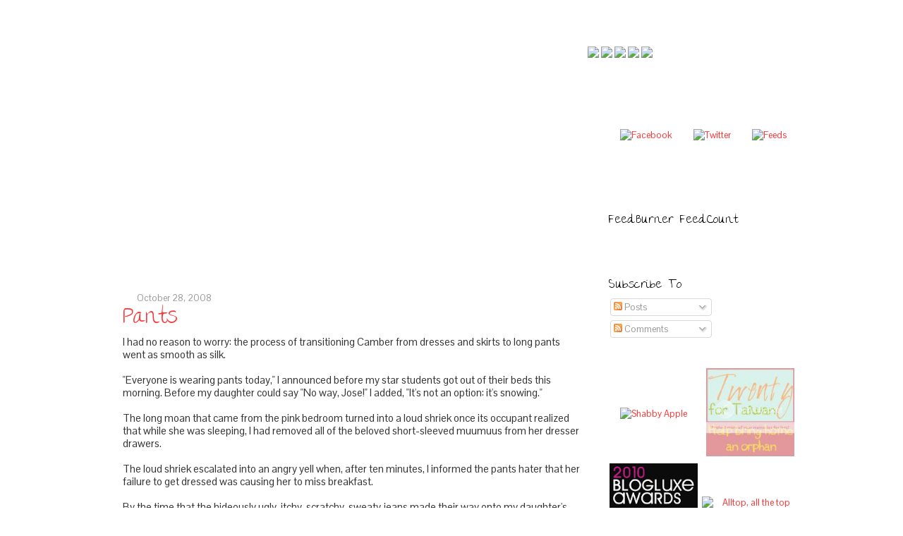

--- FILE ---
content_type: text/html; charset=UTF-8
request_url: https://themeanestmom.blogspot.com/2008/10/pants.html?showComment=1225209840000
body_size: 25781
content:
<!DOCTYPE html>
<html dir='ltr' xmlns='http://www.w3.org/1999/xhtml' xmlns:b='http://www.google.com/2005/gml/b' xmlns:data='http://www.google.com/2005/gml/data' xmlns:expr='http://www.google.com/2005/gml/expr'>
<head>
<link href='https://www.blogger.com/static/v1/widgets/2944754296-widget_css_bundle.css' rel='stylesheet' type='text/css'/>
<link href="//fonts.googleapis.com/css?family=The+Girl+Next+Door" rel="stylesheet" type="text/css">
<link href="//fonts.googleapis.com/css?family=Pontano+Sans" rel="stylesheet" type="text/css">
<title>Pants | THE MEANEST MOM</title>
<style id='page-skin-1' type='text/css'><!--
/*-----------------------------------------------
Name                      :  The Meanest Mom
Designed by               :  Saker Design
URL                       :
-----------------------------------------------*/
#navbar-iframe {
opacity:0.0;
filter:alpha (Opacity=0)
}
#navbar-iframe:hover {
opacity:.7;
filter:alpha (Opacity=100, FinishedOpacity=100)
}
* {
margin:0;
padding:0;
}
body {
color:#333;
background:url() repeat-y center fixed #FFFFFF;
font-family: 'Pontano Sans', sans-serif;
font-size:13px;
line-height:135%;
}
a img {
border-width:0;
}
a {
color: #ff3333;
text-decoration:none;
}
a:hover {
text-decoration:underline;
}
a:focus {
outline:none;
}
h1 {
letter-spacing:-1px;
font-weight:normal;
padding:10px 0 0;
font-style:italic;
font-family:Georgia, "Times New Roman", Times, serif;
}
ul {
list-style:none;
}
p {
margin:.9em 0;
}
/* Header
-----------------------------------------------
*/
#header-wrapper {
background:url() 90% 0 no-repeat;
height:210px;
position:relative;
}
#header-inner {
background-position:center;
margin-left:auto;
margin-right:auto;
}
#header {
padding:1px 0 0 665px;
background:url(https://lh3.googleusercontent.com/blogger_img_proxy/AEn0k_vQVYbFRbL8gXWrpiCUNb-G8ordq2ZZ0Rc-HyrGnB9VX7Cz5MSIZTuGrf5dTMqnjeA3iC1trGyYJxitab-KubdaenTXvOpRYO1LXbN0shxGh5-j4NM8AIzNi3czs3U=s0-d)no-repeat;
position:absolute;
left:15px;
height:300px;
top:75px;
}
#header h1 {
font-size:0px;
font-family:arial;
font-style:normal;
font-weight:bolder;
color:;
}
#header a {
color:#FFF;
text-decoration:none;
}
#header a:hover {
}
#header .description {
font-size:0px;
color:;
text-transform:uppercase;
}
#header img {
margin-left:auto;
margin-right:auto;
}
/* Top menu */
#topMenuCont {
background:url() 0 0 no-repeat;
height:68px;
padding:0 0 0 35px;
position:absolute;
right:170px;
top:13px;
}
#topMenuCont ul {
padding-top:23px;
background:url() 100% 5px no-repeat;
padding-right:35px;
}
#topMenuCont ul li {
float:left;
padding:10px 10px 0;
background:url() 0 0 repeat-x;
height:56px;
}
#topMenuCont ul li a {
color:#000000;
font-family: 'The Girl Next Door', cursive;
letter-spacing:-1px;
font-size:28px;
text-transform:uppercase;
text-decoration:none;
font-weight:;
}
#topMenuCont ul li a:hover {
color:#ff3333;
font-weight:;
margin-top:-5px;
}
#socialLinks {
position:absolute;
right:15px;
bottom:40px;
}
#socialLinks li {
float:left;
padding-left:30px;
}
#socialLinks li img {
border:none;
}
#socialLinks li a:hover img {
margin-top:-5px;
}
#getSocial {
width:114px;
height:41px;
background:url() 0 0 no-repeat;
float:right;
margin-right:-114px;
margin-top:100px;
}
.navigation {
width:675px;
}
/* Outer-Wrapper
----------------------------------------------- */
#outer-wrapper {
background:url() 0 0 repeat-x;
margin:0;
padding:0;
}
#wrap2 {
width:980px;
margin:0 auto;
}
#main-wrapper {
float:left;
width:650px;
background:;
margin-top:150px;
padding:25px 24px 35px;
min-height:500px;
}
#sidebar-wrapper {
float:left;
width:280px;
margin-top:-15px;
border-top:px solid #1d1d1d;
}
h2.date-header {
color:#999999;
font-family: 'Pontano Sans', sans-serif;
font-size:13px;
text-transform:;
font-weight:normal;
line-height:1.3em;
padding-left:20px;
margin-bottom:0px;
background:url(https://lh3.googleusercontent.com/blogger_img_proxy/AEn0k_uOVSjncrOtfopN_2CATPMIClZpUQ3dbje4NM7DDAD9Tied8M0PEoQpTP3f5G3a174oJxSgEgMWhKEKH5nwuXnj9P0cZUKQztZ0ySNja4GCW1qBxO8N=s0-d) 0 50% no-repeat;
}
.post {
margin-bottom:30px;
}
.post-author {
color:#333;
}
.post-header-line-1 {
font-size:11px;
color:#ff3333
background:url() 0 100% repeat-x;
padding-bottom:2px;
}
.post h3 {
font-size:32px;
letter-spacing:-1px;
font-weight:normal;
padding:5px 0 1px;
font-style:;
text-transform:;
font-family: 'The Girl Next Door', cursive;
line-height:100%;
color:#ff3333;
}
.post-body p {
font-size:12px;
line-height:1.2em;
margin:1em 0;
}
.post h3 a,.post h3 a:visited,.post h3 strong {
text-decoration:none;
border-bottom:;
color:#ff3333;
}
.post h3 strong,.post h3 a:hover {
border-bottom:0;
}
.post-body {
background:url() 0 100% repeat-x;
padding:5px 0;
font-size:15px;
line-height:1.2em;
}
.post-footer {
font-size:13px;
color:#999;
background:url() 0 100% no-repeat;
padding-top:12px;
padding-bottom:12px;
padding-left:-30px;
margin-bottom:30px;
line-height:2em;
}
/* POST SOCIAL SHARE */
.social {
font-family:Arial,Helvetica,sans-serif;
color:#333333;
font-size:13px;
margin:20px 0 15px;
padding:0 0 15px;
}
.social a:hover img {
margin-top:-4px;
}
.social img {
border:none;
vertical-align:middle;
}
.social strong {
padding-right:20px;
}
.post-labels {
background: url(https://lh3.googleusercontent.com/blogger_img_proxy/AEn0k_t05N39oL37BzQLlPpfkbGefTq1GSr_CWDa2GEwaAOWd92i2OKZY5EB6nAZ4Thx-3MtiHaeR9JZXmMMwkTiehnGr0FzFfNx5A3sXJB6JdyrYEhV=s0-d) left no-repeat;
padding: 3px 0px 2px 20px;
}
.comment-link1 {
background: url(https://lh3.googleusercontent.com/blogger_img_proxy/AEn0k_txa1uqFM1GzeHKVfzbjMmUmUvPSQrcEWhDSCZ-23mg_L9-QnKvtUc_ENaziIljAWXYxGK6r0SK1PBUrqEQnedO3uFlp0ALScSw-k7wiTsGN1f-fXs=s0-d) left no-repeat;
padding: 0px 0px 2px 20px;
margin-right: 5px;
}
.post img,table.tr-caption-container {
padding:4px;
}
.tr-caption-container img {
border:none;
padding:0;
}
.post blockquote {
border-left:1px dashed #aaa;
padding-left:20px;
margin:15px 0 15px 20px;
font-family:Georgia, "Times New Roman", Times, serif;
font-style:italic;
background:url(https://blogger.googleusercontent.com/img/b/R29vZ2xl/AVvXsEixTn5kRkeYVcaX072vg82CELihjcOUBnD_jk5NnD09qtoQTihQNszD8e3I-iuWcn7vGm8rQTOzdLedCA1evQg7cS9NaVxHeL0IHHXeemoKGbm4fjWU101sGQx8Fh9_tIelQpBLf3xG6lYF/) 90% 0 no-repeat;
}
.post ul {
list-style-type:disc;
list-style-position:inside;
}
.post ol {
list-style-position:inside;
}
.post blockquote p {
line-height:1.5em;
margin:1em 0;
}
/* Comments
----------------------------------------------- */
#comments h4 {
margin:1em 0;
font-weight:bold;
line-height:1.4em;
text-transform:uppercase;
letter-spacing:.2em;
color:#999999;
}
#comments-block {
margin:1em 0 1.5em;
line-height:1.6em;
}
#comments-block .comment-author {
margin:.5em 0;
}
#comments-block .comment-body {
margin:.25em 0 0;
}
#comments-block .comment-footer {
margin:-.25em 0 2em;
line-height:1.4em;
text-transform:uppercase;
letter-spacing:.1em;
}
#comments-block .comment-body p {
margin:0 0 .75em;
}
.deleted-comment {
font-style:italic;
color:gray;
}
#blog-pager-newer-link {
float:left;
}
#blog-pager-older-link {
float:right;
}
#blog-pager {
text-align:center;
}
.feed-links {
clear:both;
line-height:2.5em;
}
#searchBox label {
-moz-background-clip:border;
-moz-background-inline-policy:continuous;
-moz-background-origin:padding;
background:transparent url(https://lh3.googleusercontent.com/blogger_img_proxy/AEn0k_u86hhXLcBhibeGYGlMDn5pmEUjtSptpSozncdcIcniocHAzMhvAoULsS7mTKYwGOh_FV_OXn1g_asq617bqTTj7vls8GcSR4Tex8e2_1_vgksfVZeWgVT4sL46DoDyWLbw=s0-d) no-repeat scroll 0 0;
display:block;
float:left;
margin-top:-5px;
width:52px;
}
#searchBox {
background:url() 0 100% repeat-x;
padding:20px 0;
padding-left:10px;
margin:0;
}
#searchform input {
border:none;
background:url(https://lh3.googleusercontent.com/blogger_img_proxy/AEn0k_u55ZNLotd4aegJFB8Tdn10TYTfY4oYBemTQkwfNfNBW2o_tqWAmO587NnbMMoDS6idhkGc_f-8mCt5ZXWuRMTzCYlcIMXJ79MGNn2xuBZGrV9sU5DibOG5WgipTV15fjPDLQ=s0-d) 0 0 no-repeat;
padding:15px 3px 7px 12px;
color:#666;
width:162px;
float:left;
margin-top:-15px;
margin-left:10px;
}
#searchform input#searchsubmit {
width:21px;
height:30px;
border:none;
cursor:pointer;
padding:0;
}
.searchQuery {
background:url() 0 50% no-repeat;
}
#searchform input#searchsubmit {
background:url(https://lh3.googleusercontent.com/blogger_img_proxy/AEn0k_tC8_wC1EKlFkBMLg4YlluUCkLH0FevTW4VW2rlpuq5xB9g3oXkZ08jAHobOyc9eZg_yGwSOgMqkwJRh6bbR-YiOtMJUJq4EgXHfPchtmVDI_Jacg1iJAI=s0-d) 0 90% no-repeat;
margin-top:-19px;
}
.sidebar h2 {
background:url() 0 0 no-repeat;
color:#000000;
display:block;
margin-right:-13px;
height:22px;
line-height:22px;
padding:0 0 0 15px;
text-transform:none;
font-size:18px;
font-style:normal;
font-weight:normal;
font-family:'The Girl Next Door', cursive;
letter-spacing:normal;
}
.sidebar ul li {
padding:8px 6px 8px 18px;
border-bottom:px solid #434343;
}
.sidebar ul li a {
text-decoration:none;
display:block;
}
.sidebar .widget {
border:px solid #434343;
border-left:px solid #434343;
background:url() 0 0 repeat-y;
margin:15px 0;
padding-top:-48px;
}
.sidebar .widget-content {
padding:0 10px 15px;
color:#888;
}
.sidebar ul li {
background:url(https://blogger.googleusercontent.com/img/b/R29vZ2xl/AVvXsEjvQ1MOnzFUdj_QtWLThiHy7tN7-QqztAu_wZoIMuN3n4qdrvG8GkQIbHGQw3s3FSqMi7fCAu3RvWc0bBbNssOTCrKJNArDGwQ3STp9IiXnxvMBZ4vwiuAUTrzmwy3gogOcWDXHeH5AL7C2/) 0 11px no-repeat;
}
.sidebar ul li a {
color:#888;
}
.sidebar ul li a:hover {
color:#d1d1d1;
}
#ArchiveList ul li a {
padding:8px 6px 8px 0;
display:inline;
}
.main .Blog {
border-bottom-width:0;
}
/* Profile
----------------------------------------------- */
.profile-img {
float:left;
margin-top:0;
margin-right:5px;
margin-bottom:5px;
margin-left:0;
padding:4px;
border:1px solid #cccccc;
}
.profile-data {
margin:0;
text-transform:uppercase;
letter-spacing:.1em;
font:normal normal 78% 'Trebuchet MS', Trebuchet, Arial, Verdana, Sans-serif;
color:#999999;
font-weight:bold;
line-height:1.6em;
}
.profile-datablock {
margin:.5em 0;
}
.profile-textblock {
margin:.5em 0;
line-height:1.6em;
}
.profile-link {
font:normal normal 78% 'Trebuchet MS', Trebuchet, Arial, Verdana, Sans-serif;
text-transform:uppercase;
letter-spacing:.1em;
}
/* Footer
----------------------------------------------- */
#footer-bg {
background:url() 0 0 repeat-x;
margin-top:15px;
}
#footer-wrapper {
padding-top:40px;
color:#797979;
width:960px;
margin:0 auto;
padding-bottom:25px;
}
.footer {
float:left;
width:295px;
padding-right:25px;
}
.footer h2 {
color:#FFF;
font-style:italic;
border-bottom:px solid #363636;
font-family:Georgia,"Times New Roman",Times,serif;
font-size:20px;
margin-bottom:7px;
padding:7px 0 7px 16px;
border-bottom:1px solid #363636;
background:url(https://blogger.googleusercontent.com/img/b/R29vZ2xl/AVvXsEiM71gXYaZdsMNcw2kJ4GvCpG4-OZGHIxvvo7Lzsbt7U8htauBWKSCFQ_eqhlmOXTHH6aZe8Q2X7R9X4JjroTDDWGSD-uzNJvPdokqZ5bEyTAeZg-YRxN9Wa5tOgj6V4zCLJ1OxTl7y9rjm/) 0 50% no-repeat;
}
.footer ul li {
background:url() 0 11px no-repeat;
padding:5px 6px 5px 18px;
border-bottom:px solid #292929;
}
.footer .widget-content {
margin-top:10px;
}
.footer ul li a {
color:#797979;
text-decoration:none;
display:block;
}
#sitebottom {
position:absolute;
right:5px;
top:13px;
}
#sitebottom img {
border:none;
}
#copyright {
border-top:px solid #1D1D1D;
background:#;
}
#copyrightInner {
width:960px;
margin:0 auto;
font-size:11px;
color:#515151;
padding:20px 0;
position:relative;
}
#copyright a {
text-decoration:none;
}
#credits_left {
float:left;
padding-left:0;
padding-bottom:50px;
}
#credits_right {
float:right;
padding-left:25px;
padding-bottom:50px;
}
.clearfix:after {
content:".";
display:block;
height:0;
clear:both;
visibility:hidden;
overflow:hidden;
float:none;
}
.clearfix {
display:block;
}
/* Hide from IE-mac \*/
* html .clearfix {
float:left;
height:1%;
}
/* End hide from IE-mac */
body{ background-color: white;}
--></style>
<link href='https://www.blogger.com/dyn-css/authorization.css?targetBlogID=5382816224610988438&amp;zx=5c3d7388-95e2-47fa-a75c-9d517f21745f' media='none' onload='if(media!=&#39;all&#39;)media=&#39;all&#39;' rel='stylesheet'/><noscript><link href='https://www.blogger.com/dyn-css/authorization.css?targetBlogID=5382816224610988438&amp;zx=5c3d7388-95e2-47fa-a75c-9d517f21745f' rel='stylesheet'/></noscript>
<meta name='google-adsense-platform-account' content='ca-host-pub-1556223355139109'/>
<meta name='google-adsense-platform-domain' content='blogspot.com'/>

<!-- data-ad-client=ca-pub-1283477310460507 -->

</head>
<body>
<div class='navbar section' id='navbar'><div class='widget Navbar' data-version='1' id='Navbar1'><script type="text/javascript">
    function setAttributeOnload(object, attribute, val) {
      if(window.addEventListener) {
        window.addEventListener('load',
          function(){ object[attribute] = val; }, false);
      } else {
        window.attachEvent('onload', function(){ object[attribute] = val; });
      }
    }
  </script>
<div id="navbar-iframe-container"></div>
<script type="text/javascript" src="https://apis.google.com/js/platform.js"></script>
<script type="text/javascript">
      gapi.load("gapi.iframes:gapi.iframes.style.bubble", function() {
        if (gapi.iframes && gapi.iframes.getContext) {
          gapi.iframes.getContext().openChild({
              url: 'https://www.blogger.com/navbar/5382816224610988438?po\x3d1088362336076987138\x26origin\x3dhttps://themeanestmom.blogspot.com',
              where: document.getElementById("navbar-iframe-container"),
              id: "navbar-iframe"
          });
        }
      });
    </script><script type="text/javascript">
(function() {
var script = document.createElement('script');
script.type = 'text/javascript';
script.src = '//pagead2.googlesyndication.com/pagead/js/google_top_exp.js';
var head = document.getElementsByTagName('head')[0];
if (head) {
head.appendChild(script);
}})();
</script>
</div></div>
<div id='outer-wrapper'><div id='wrap2'>
<!-- skip links for text browsers -->
<span id='skiplinks' style='display:none;'>
<a href='#main'>skip to main </a> |
      <a href='#sidebar'>skip to sidebar</a>
</span>
<div id='header-wrapper'>
<div id='getSocial'></div>
<div class='header section' id='header'><div class='widget Header' data-version='1' id='Header1'>
<div id='header-inner'>
<div class='titlewrapper'>
<h1 class='title'>
<a href='https://themeanestmom.blogspot.com/'>
THE MEANEST MOM
</a>
</h1>
</div>
<div class='descriptionwrapper'>
<p class='description'><span>Named the &quot;Best Blog&quot; by Parent &amp; Child Magazine, this popular mom blog chronicles the wonderful mundaneness of a Philadelphia stay-at-home mom&#39;s life with four small children including twins in episodic form.  Recurrent topics include adoption, multiples, Fifth Disease, Crohn&#39;s Disease and pregnancy, and academia.</span></p>
</div>
</div>
</div></div>
<!-- begin top menu -->
<div class='clearfix' id='topMenuCont'>
<ul class='clearfix'>
<a href='http://themeanestmom.blogspot.com/'><img src="https://lh3.googleusercontent.com/blogger_img_proxy/AEn0k_vPBckPYIIXhvcs-FpCuKgQL__6V0Yl3J4OCZEErjUHdPARdwg38IoPWA077sSdbpGHsI00o7JlzQN3udzEgthBWU2LZtGAGXT--QuS7bRLXrNQ3TN998CwY6EHHQ=s0-d"></a>
<a href='http://themeanestmom.blogspot.com/2008/01/about.html'><img src="https://lh3.googleusercontent.com/blogger_img_proxy/AEn0k_sV7RT2uSmtyb_ukcBgjPcpIUoiqyNTkdMqxFmDLiK_eyiYg7Bl6KH-OUQCTij4sTLuNlokjugTJCYYzULt9sljueynjh7zK-ZNzagtEoJnAzBgn5Z6kPydwkw6Mh-ubwfy=s0-d"></a>
<a href='http://themeanestmom.blogspot.com/2008/03/readers-favorites.html'><img src="https://lh3.googleusercontent.com/blogger_img_proxy/AEn0k_tJYORwqSUgNGBRC1JZsAedOjdK4UROQN0ZwHjf-a0AA7IclsLMnDV5NMkE6ChWqvHSiAVlgeXczivpPICt80g7y_20TnHNGK56o6krosyp1daRVMkR1pRV9elpJQM=s0-d"></a>
<a href='http://themeanestmom.blogspot.com/2008/03/media.html'><img src="https://lh3.googleusercontent.com/blogger_img_proxy/AEn0k_sVprfIbHEX6lKhrUmvsrLniAdxqN4G346lB-BL-1PrG519QiiWKWZp_lxtG9spRJprvkeqSnm8-iOY7TWNirgkvlIMRmUUD1myW5lZn6zBTqEHnYvbOY2NcEyWJEs=s0-d"></a>
<a href='http://themeanestmomsidebaradvertising.weebly.com'><img src="https://lh3.googleusercontent.com/blogger_img_proxy/AEn0k_usus_hWtYJ9AUIcuxIW-dOjYYzQ10RCbOAmHwkPlreEeEsr7kleZ2XTK4YQxi9Wg66UC6WkB3ppgtox4U9Kr19kCgc6Q2RYlxhl5ihiNqLk2PnLg3_qGHm=s0-d"></a>
</ul>
</div>
<!-- end top menu -->
<!-- social links -->
<ul id='socialLinks'>
<li><a href='http://www.facebook.com/jana.mathews.3' title='Facebook'><img alt="Facebook" src="https://lh3.googleusercontent.com/blogger_img_proxy/AEn0k_uTB8DpZTGzTtmCPwWono1GcznVakJ0OrDg1LSg5TtVW4oTJCaawoQBawSIueopVWTSV_rI6vx6mdvEO8zBlslvSbzq44vLkqkDP-LqSqG1CCLQFsnjobRO=s0-d"></a></li>
<li><a href='http://twitter.com/themeanestmom' title='Twitter'><img alt="Twitter" src="https://lh3.googleusercontent.com/blogger_img_proxy/AEn0k_uCviIuHX1F7Rr93YM8R-YrKGXl5vVHnSdA5U5VCktimb0vDA_iOLjN6Ay7RBjdL3-fwu2FIxzG-7wskhWh_XBJFttz_9I__IYq7KhhOFwNmkiWHnk=s0-d"></a></li>
<li><a class='rssTag' href='http://themeanestmom.blogspot.com/feeds/posts/default?alt=rss' title='Posts RSS'><img alt="Feeds" src="https://lh3.googleusercontent.com/blogger_img_proxy/AEn0k_svsae1LVvDL3Ge9gVSV-AKYBxSwEk0p52VPm_AQu_JtGzj-B7DP9KRi-enjx0xEeBVGTrbAoyh3yIhgR4MkNo9Y23c1eBB9GiW0zheHoD_cknfkiI=s0-d"></a></li>
</ul>
<!-- end social links -->
</div>
<div id='content-wrapper'>
<div id='crosscol-wrapper' style='text-align:center'>
<div class='crosscol no-items section' id='crosscol'></div>
</div>
<div id='main-wrapper'>
<div class='main section' id='main'><div class='widget Blog' data-version='1' id='Blog2'>
<div class='blog-posts hfeed'>

          <div class="date-outer">
        
<h2 class='date-header'><span>October 28, 2008</span></h2>

          <div class="date-posts">
        
<div class='post-outer'>
<div class='post hentry' itemscope='itemscope' itemtype='http://schema.org/BlogPosting'>
<a name='1088362336076987138'></a>
<h3 class='post-title entry-title' itemprop='name'>
Pants
</h3>
<div class='post-header'>
<div class='post-header-line-1'></div>
</div>
<div class='post-body entry-content' id='post-body-1088362336076987138' itemprop='articleBody'>
<div>I had no reason to worry: the process of transitioning Camber from dresses and skirts to long pants went as smooth as silk.</div><br /><div></div><div>"Everyone is wearing pants today," I announced before my star students got out of their beds this morning. Before my daughter could say "No way, Jose!" I added, "It's not an option: it's snowing."</div><div></div><br /><div>The long moan that came from the pink bedroom turned into a loud shriek once its occupant realized that while she was sleeping, I had removed all of the beloved short-sleeved muumuus from her dresser drawers.</div><div></div><br /><div>The loud shriek escalated into an angry yell when, after ten minutes, I informed the pants hater that her failure to get dressed was causing her to miss breakfast.</div><div></div><br /><div>By the time that the hideously ugly, itchy, scratchy, sweaty jeans made their way onto my daughter's body, breakfast was over and school gear was being assembled. Due to the fact that she had trouble keeping her hands to herself , Camber had to put her socks and shoes on in the corner.</div><div></div><br /><div>"I'm never wearing these pants again!" she screamed.</div><div></div><br /><div>I decided that it wasn't the best time to tell my daughter that because of her 45 minute temper tantrum, she was going to have the privilege of wearing the exact same pair of pants to school all week.</div>
<div style='clear: both;'></div>
</div>
<div class='post-footer'>
<div class='post-footer-line post-footer-line-1'><span class='post-comment-link'>
</span>
<span class='post-icons'>
</span></div>
<div class='post-footer-line post-footer-line-2'><span class='post-labels'>
Labels:
<a href='https://themeanestmom.blogspot.com/search/label/clothing%20wars' rel='tag'>clothing wars</a>
</span>
</div>
<div class='post-footer-line post-footer-line-3'></div>
<div class='post-share-buttons'>
<a class='goog-inline-block share-button sb-email' href='https://www.blogger.com/share-post.g?blogID=5382816224610988438&postID=1088362336076987138&target=email' target='_blank' title='Email This'><span class='share-button-link-text'>Email This</span></a><a class='goog-inline-block share-button sb-blog' href='https://www.blogger.com/share-post.g?blogID=5382816224610988438&postID=1088362336076987138&target=blog' onclick='window.open(this.href, "_blank", "height=270,width=475"); return false;' target='_blank' title='BlogThis!'><span class='share-button-link-text'>BlogThis!</span></a><a class='goog-inline-block share-button sb-twitter' href='https://www.blogger.com/share-post.g?blogID=5382816224610988438&postID=1088362336076987138&target=twitter' target='_blank' title='Share to X'><span class='share-button-link-text'>Share to X</span></a><a class='goog-inline-block share-button sb-facebook' href='https://www.blogger.com/share-post.g?blogID=5382816224610988438&postID=1088362336076987138&target=facebook' onclick='window.open(this.href, "_blank", "height=430,width=640"); return false;' target='_blank' title='Share to Facebook'><span class='share-button-link-text'>Share to Facebook</span></a><a class='goog-inline-block share-button sb-pinterest' href='https://www.blogger.com/share-post.g?blogID=5382816224610988438&postID=1088362336076987138&target=pinterest' target='_blank' title='Share to Pinterest'><span class='share-button-link-text'>Share to Pinterest</span></a>
</div>
<iframe allowTransparency='true' frameborder='0' scrolling='no' src='http://www.facebook.com/plugins/like.php?href=https://themeanestmom.blogspot.com/2008/10/pants.html&layout=standard&show_faces=false&width=100&action=like&font=arial&colorscheme=light' style='border:none; overflow:hidden; width:450px; height:30px;'></iframe>
</div>
</div>
<div class='comments' id='comments'>
<a name='comments'></a>
<h4>41 comments</h4>
<div id='Blog2_comments-block-wrapper'>
<dl class='avatar-comment-indent' id='comments-block'>
<dt class='comment-author ' id='c8757610743534525468'>
<a name='c8757610743534525468'></a>
<div class="avatar-image-container vcard"><span dir="ltr"><a href="https://www.blogger.com/profile/07261792621730991107" target="" rel="nofollow" onclick="" class="avatar-hovercard" id="av-8757610743534525468-07261792621730991107"><img src="https://resources.blogblog.com/img/blank.gif" width="35" height="35" class="delayLoad" style="display: none;" longdesc="//blogger.googleusercontent.com/img/b/R29vZ2xl/AVvXsEiI9SJkqUJ80zJykAsSLZSbkK3Bojb8geTb-FQFfcCgOE32P2gd3KdCpWskj0mvJTyw4_I5-kwVjiXxaVr4NSyAXzG9oeb272Pim7HLhWel5H8i8J7uc4CwFZKCkFhLKQ/s45-c/funny_monkey[1].jpg" alt="" title="AW Cake!">

<noscript><img src="//blogger.googleusercontent.com/img/b/R29vZ2xl/AVvXsEiI9SJkqUJ80zJykAsSLZSbkK3Bojb8geTb-FQFfcCgOE32P2gd3KdCpWskj0mvJTyw4_I5-kwVjiXxaVr4NSyAXzG9oeb272Pim7HLhWel5H8i8J7uc4CwFZKCkFhLKQ/s45-c/funny_monkey[1].jpg" width="35" height="35" class="photo" alt=""></noscript></a></span></div>
<a href='https://www.blogger.com/profile/07261792621730991107' rel='nofollow'>AW Cake!</a>
said...
</dt>
<dd class='comment-body' id='Blog2_cmt-8757610743534525468'>
<p>
Yep, that's my daughter, Emma, almost every morning. We argue about jeans or skirts and jeans always win. Only because she told me once that her teacher got after her for "not sitting like a little lady." I felt kind of like the Soup Nazi when I said, "NO MORE SKIRTS FOR YOU!!!"<BR/><BR/>P.S. I'm glad to see that Cameron's home. :)
</p>
</dd>
<dd class='comment-footer'>
<span class='comment-timestamp'>
<a href='https://themeanestmom.blogspot.com/2008/10/pants.html?showComment=1225204440000#c8757610743534525468' title='comment permalink'>
October 28, 2008
</a>
<span class='item-control blog-admin pid-454763654'>
<a class='comment-delete' href='https://www.blogger.com/comment/delete/5382816224610988438/8757610743534525468' title='Delete Comment'>
<img src='https://resources.blogblog.com/img/icon_delete13.gif'/>
</a>
</span>
</span>
</dd>
<dt class='comment-author ' id='c3188428190429745154'>
<a name='c3188428190429745154'></a>
<div class="avatar-image-container vcard"><span dir="ltr"><a href="https://www.blogger.com/profile/08525310321786184469" target="" rel="nofollow" onclick="" class="avatar-hovercard" id="av-3188428190429745154-08525310321786184469"><img src="https://resources.blogblog.com/img/blank.gif" width="35" height="35" class="delayLoad" style="display: none;" longdesc="//blogger.googleusercontent.com/img/b/R29vZ2xl/AVvXsEjX9015FlAC8Do_70-SzFF3qYiq5PklcdoHWHtb4sG-zhItP6VMkX8WnY9h9-tRstQO8UwJOrbPZUfGOAQU8deSndl29zLfuulpVSgTx-O1fwqV0u1Vp78u_d36zck2ZrQ/s45-c/DSC07169.JPG" alt="" title="Riahli">

<noscript><img src="//blogger.googleusercontent.com/img/b/R29vZ2xl/AVvXsEjX9015FlAC8Do_70-SzFF3qYiq5PklcdoHWHtb4sG-zhItP6VMkX8WnY9h9-tRstQO8UwJOrbPZUfGOAQU8deSndl29zLfuulpVSgTx-O1fwqV0u1Vp78u_d36zck2ZrQ/s45-c/DSC07169.JPG" width="35" height="35" class="photo" alt=""></noscript></a></span></div>
<a href='https://www.blogger.com/profile/08525310321786184469' rel='nofollow'>Riahli</a>
said...
</dt>
<dd class='comment-body' id='Blog2_cmt-3188428190429745154'>
<p>
I really enjoy reading your blog.  Hopefully the second day of pants will not be as hard as the first...30 minutes instead of 45?
</p>
</dd>
<dd class='comment-footer'>
<span class='comment-timestamp'>
<a href='https://themeanestmom.blogspot.com/2008/10/pants.html?showComment=1225204500000#c3188428190429745154' title='comment permalink'>
October 28, 2008
</a>
<span class='item-control blog-admin pid-1609450776'>
<a class='comment-delete' href='https://www.blogger.com/comment/delete/5382816224610988438/3188428190429745154' title='Delete Comment'>
<img src='https://resources.blogblog.com/img/icon_delete13.gif'/>
</a>
</span>
</span>
</dd>
<dt class='comment-author ' id='c7085435726633162443'>
<a name='c7085435726633162443'></a>
<div class="avatar-image-container vcard"><span dir="ltr"><a href="https://www.blogger.com/profile/04959079050316578171" target="" rel="nofollow" onclick="" class="avatar-hovercard" id="av-7085435726633162443-04959079050316578171"><img src="https://resources.blogblog.com/img/blank.gif" width="35" height="35" class="delayLoad" style="display: none;" longdesc="//blogger.googleusercontent.com/img/b/R29vZ2xl/AVvXsEjH6B5BCM-Fqgxspd8_AMugQIegz41ciBRGwMM4x5mkqZJgtZWpZNt7jw6glcwalQV1VM80hldAmbudGDz9RGI6U1cpip3-UcG0Fx1b-sYIbVUW5KUtoBO99jZeoU0U658/s45-c/030.JPG" alt="" title="Cuddles, Kisses &amp;amp;amp; Tantrums">

<noscript><img src="//blogger.googleusercontent.com/img/b/R29vZ2xl/AVvXsEjH6B5BCM-Fqgxspd8_AMugQIegz41ciBRGwMM4x5mkqZJgtZWpZNt7jw6glcwalQV1VM80hldAmbudGDz9RGI6U1cpip3-UcG0Fx1b-sYIbVUW5KUtoBO99jZeoU0U658/s45-c/030.JPG" width="35" height="35" class="photo" alt=""></noscript></a></span></div>
<a href='https://www.blogger.com/profile/04959079050316578171' rel='nofollow'>Cuddles, Kisses &amp; Tantrums</a>
said...
</dt>
<dd class='comment-body' id='Blog2_cmt-7085435726633162443'>
<p>
My daughter is 8 and we have been fighting over pants since she was 15 months old. I am in Florida and today was our first cold morning so out came the pants for the first time as well. I'm glad to know that I am in good company!<BR/><BR/>I'm so glad that Cameron is home and doing so well. Congratulations!
</p>
</dd>
<dd class='comment-footer'>
<span class='comment-timestamp'>
<a href='https://themeanestmom.blogspot.com/2008/10/pants.html?showComment=1225207800000#c7085435726633162443' title='comment permalink'>
October 28, 2008
</a>
<span class='item-control blog-admin pid-632070614'>
<a class='comment-delete' href='https://www.blogger.com/comment/delete/5382816224610988438/7085435726633162443' title='Delete Comment'>
<img src='https://resources.blogblog.com/img/icon_delete13.gif'/>
</a>
</span>
</span>
</dd>
<dt class='comment-author ' id='c4451673576084761140'>
<a name='c4451673576084761140'></a>
<div class="avatar-image-container vcard"><span dir="ltr"><a href="https://www.blogger.com/profile/02480620826533766940" target="" rel="nofollow" onclick="" class="avatar-hovercard" id="av-4451673576084761140-02480620826533766940"><img src="https://resources.blogblog.com/img/blank.gif" width="35" height="35" class="delayLoad" style="display: none;" longdesc="//2.bp.blogspot.com/_xiT91XccL6M/SXpRUwAiAEI/AAAAAAAAAM4/DtJqg-E44pk/S45-s35/wicked%2Bwitch.jpg" alt="" title="Rachel">

<noscript><img src="//2.bp.blogspot.com/_xiT91XccL6M/SXpRUwAiAEI/AAAAAAAAAM4/DtJqg-E44pk/S45-s35/wicked%2Bwitch.jpg" width="35" height="35" class="photo" alt=""></noscript></a></span></div>
<a href='https://www.blogger.com/profile/02480620826533766940' rel='nofollow'>Rachel</a>
said...
</dt>
<dd class='comment-body' id='Blog2_cmt-4451673576084761140'>
<p>
Hee hee, my daughter has been refusing to wear any pants that aren't tight enough to display her 'hoo ha.'  Of course, these all disappeared while she was at grandmas, and now she actually has to breathe comfortably.  Oh, the abuse she suffers!
</p>
</dd>
<dd class='comment-footer'>
<span class='comment-timestamp'>
<a href='https://themeanestmom.blogspot.com/2008/10/pants.html?showComment=1225209600000#c4451673576084761140' title='comment permalink'>
October 28, 2008
</a>
<span class='item-control blog-admin pid-368482196'>
<a class='comment-delete' href='https://www.blogger.com/comment/delete/5382816224610988438/4451673576084761140' title='Delete Comment'>
<img src='https://resources.blogblog.com/img/icon_delete13.gif'/>
</a>
</span>
</span>
</dd>
<dt class='comment-author ' id='c98855961535517924'>
<a name='c98855961535517924'></a>
<div class="avatar-image-container vcard"><span dir="ltr"><a href="https://www.blogger.com/profile/11486223394459963669" target="" rel="nofollow" onclick="" class="avatar-hovercard" id="av-98855961535517924-11486223394459963669"><img src="https://resources.blogblog.com/img/blank.gif" width="35" height="35" class="delayLoad" style="display: none;" longdesc="//blogger.googleusercontent.com/img/b/R29vZ2xl/AVvXsEiVgihj-1LHQQwznUoNy3MELoSiScBCMNcunOTS_eUigoXOBs88b06KEXL7wkrCpkgxAjlq8cevW5m_6l7bmctF5M_a6A4sFzkSwmJBJMf1ebwu8g1aYmFFhxQO3MrZ0A/s45-c/9108_291.jpg" alt="" title="Stephanie">

<noscript><img src="//blogger.googleusercontent.com/img/b/R29vZ2xl/AVvXsEiVgihj-1LHQQwznUoNy3MELoSiScBCMNcunOTS_eUigoXOBs88b06KEXL7wkrCpkgxAjlq8cevW5m_6l7bmctF5M_a6A4sFzkSwmJBJMf1ebwu8g1aYmFFhxQO3MrZ0A/s45-c/9108_291.jpg" width="35" height="35" class="photo" alt=""></noscript></a></span></div>
<a href='https://www.blogger.com/profile/11486223394459963669' rel='nofollow'>Stephanie</a>
said...
</dt>
<dd class='comment-body' id='Blog2_cmt-98855961535517924'>
<p>
oh wow, luckily my daughter has been a victim of an overly frumpy mom and she thinks skirts are only for Sundays.  Maybe you can teach her that little "who wears the pants in the family" saying and make her feel authoritative.<BR/><BR/>And welcome home (yours, of course) to Cameron.
</p>
</dd>
<dd class='comment-footer'>
<span class='comment-timestamp'>
<a href='https://themeanestmom.blogspot.com/2008/10/pants.html?showComment=1225209660000#c98855961535517924' title='comment permalink'>
October 28, 2008
</a>
<span class='item-control blog-admin pid-127158249'>
<a class='comment-delete' href='https://www.blogger.com/comment/delete/5382816224610988438/98855961535517924' title='Delete Comment'>
<img src='https://resources.blogblog.com/img/icon_delete13.gif'/>
</a>
</span>
</span>
</dd>
<dt class='comment-author ' id='c6483718877643984758'>
<a name='c6483718877643984758'></a>
<div class="avatar-image-container avatar-stock"><span dir="ltr"><a href="https://www.blogger.com/profile/02379513974336272671" target="" rel="nofollow" onclick="" class="avatar-hovercard" id="av-6483718877643984758-02379513974336272671"><img src="//www.blogger.com/img/blogger_logo_round_35.png" width="35" height="35" alt="" title="Unknown">

</a></span></div>
<a href='https://www.blogger.com/profile/02379513974336272671' rel='nofollow'>Unknown</a>
said...
</dt>
<dd class='comment-body' id='Blog2_cmt-6483718877643984758'>
<p>
Once my sister wore this dirty torn up sweater to school after my mom told her not to. She was in kindergarten and hid it underneath her jacket. She thought my mom would never know. Good thing the elementary school was across the street from where we lived and my mom saw her on the playground during recess. She was forever shamed. If it hadn't been snowing outside I'd say let her wear the muumuu in the cold and see how much she still loved it.
</p>
</dd>
<dd class='comment-footer'>
<span class='comment-timestamp'>
<a href='https://themeanestmom.blogspot.com/2008/10/pants.html?showComment=1225209720000#c6483718877643984758' title='comment permalink'>
October 28, 2008
</a>
<span class='item-control blog-admin pid-428428592'>
<a class='comment-delete' href='https://www.blogger.com/comment/delete/5382816224610988438/6483718877643984758' title='Delete Comment'>
<img src='https://resources.blogblog.com/img/icon_delete13.gif'/>
</a>
</span>
</span>
</dd>
<dt class='comment-author ' id='c8733157785413302148'>
<a name='c8733157785413302148'></a>
<div class="avatar-image-container vcard"><span dir="ltr"><a href="https://www.blogger.com/profile/10009609330826338939" target="" rel="nofollow" onclick="" class="avatar-hovercard" id="av-8733157785413302148-10009609330826338939"><img src="https://resources.blogblog.com/img/blank.gif" width="35" height="35" class="delayLoad" style="display: none;" longdesc="//blogger.googleusercontent.com/img/b/R29vZ2xl/AVvXsEgFGajAXl565vk9ZMdhCXFnQfHv0A4Qy4qUkO_02Od9sMYF92hjn26dBV3MT4MwFRJQzKMjsj9wi__pmmDyTsBqMmjEPHvnreF_ei3AI16RXxjDux26WWvVxJY9Fvhwixg/s45-c/IMG_3404.JPG" alt="" title="Carrie">

<noscript><img src="//blogger.googleusercontent.com/img/b/R29vZ2xl/AVvXsEgFGajAXl565vk9ZMdhCXFnQfHv0A4Qy4qUkO_02Od9sMYF92hjn26dBV3MT4MwFRJQzKMjsj9wi__pmmDyTsBqMmjEPHvnreF_ei3AI16RXxjDux26WWvVxJY9Fvhwixg/s45-c/IMG_3404.JPG" width="35" height="35" class="photo" alt=""></noscript></a></span></div>
<a href='https://www.blogger.com/profile/10009609330826338939' rel='nofollow'>Carrie</a>
said...
</dt>
<dd class='comment-body' id='Blog2_cmt-8733157785413302148'>
<p>
Ah yes, the transition from shorts/short sleeves, dresses to long sleeves and pants.  Always an interesting time of year!
</p>
</dd>
<dd class='comment-footer'>
<span class='comment-timestamp'>
<a href='https://themeanestmom.blogspot.com/2008/10/pants.html?showComment=1225209840000#c8733157785413302148' title='comment permalink'>
October 28, 2008
</a>
<span class='item-control blog-admin pid-986081658'>
<a class='comment-delete' href='https://www.blogger.com/comment/delete/5382816224610988438/8733157785413302148' title='Delete Comment'>
<img src='https://resources.blogblog.com/img/icon_delete13.gif'/>
</a>
</span>
</span>
</dd>
<dt class='comment-author ' id='c5923301016340695497'>
<a name='c5923301016340695497'></a>
<div class="avatar-image-container vcard"><span dir="ltr"><a href="https://www.blogger.com/profile/14349303360950494430" target="" rel="nofollow" onclick="" class="avatar-hovercard" id="av-5923301016340695497-14349303360950494430"><img src="https://resources.blogblog.com/img/blank.gif" width="35" height="35" class="delayLoad" style="display: none;" longdesc="//blogger.googleusercontent.com/img/b/R29vZ2xl/AVvXsEhLovDv_vabjOjuC2gQDIfcrBT27QX_yVcBXNYQZgS0x0F32v_-81wm_YmJbs0Nh_XZXOzb-LVZXC0GpSKjbaIKY_w40ULRHKbKwLNc_LBTSoz_0Kn23GpeGS7d_mtd6A/s45-c/screen-capture-1.jpg" alt="" title="Karen">

<noscript><img src="//blogger.googleusercontent.com/img/b/R29vZ2xl/AVvXsEhLovDv_vabjOjuC2gQDIfcrBT27QX_yVcBXNYQZgS0x0F32v_-81wm_YmJbs0Nh_XZXOzb-LVZXC0GpSKjbaIKY_w40ULRHKbKwLNc_LBTSoz_0Kn23GpeGS7d_mtd6A/s45-c/screen-capture-1.jpg" width="35" height="35" class="photo" alt=""></noscript></a></span></div>
<a href='https://www.blogger.com/profile/14349303360950494430' rel='nofollow'>Karen</a>
said...
</dt>
<dd class='comment-body' id='Blog2_cmt-5923301016340695497'>
<p>
I too am a member of the daughters who hate pants club. Thank goodness if I allow it the majority of the time on the few occasions (hey we live in Florida) I ask her to wear jeans she will.
</p>
</dd>
<dd class='comment-footer'>
<span class='comment-timestamp'>
<a href='https://themeanestmom.blogspot.com/2008/10/pants.html?showComment=1225210080000#c5923301016340695497' title='comment permalink'>
October 28, 2008
</a>
<span class='item-control blog-admin pid-1916933275'>
<a class='comment-delete' href='https://www.blogger.com/comment/delete/5382816224610988438/5923301016340695497' title='Delete Comment'>
<img src='https://resources.blogblog.com/img/icon_delete13.gif'/>
</a>
</span>
</span>
</dd>
<dt class='comment-author ' id='c3746325531253256398'>
<a name='c3746325531253256398'></a>
<div class="avatar-image-container vcard"><span dir="ltr"><a href="https://www.blogger.com/profile/12160875352359659943" target="" rel="nofollow" onclick="" class="avatar-hovercard" id="av-3746325531253256398-12160875352359659943"><img src="https://resources.blogblog.com/img/blank.gif" width="35" height="35" class="delayLoad" style="display: none;" longdesc="//blogger.googleusercontent.com/img/b/R29vZ2xl/AVvXsEj329Th89ZV9K1lVZyCvQG8bvn9AdJGHSo8J_TRoskUP02cmil1LhmKBss4_86G8tufxeQIGao_RiqH0_vgcruMn7p4aCmkzYsOjO6Gfrg2-zpc3TpBFi1XKPWoU1TXKtQ/s45-c/g6.jpg" alt="" title="Liz">

<noscript><img src="//blogger.googleusercontent.com/img/b/R29vZ2xl/AVvXsEj329Th89ZV9K1lVZyCvQG8bvn9AdJGHSo8J_TRoskUP02cmil1LhmKBss4_86G8tufxeQIGao_RiqH0_vgcruMn7p4aCmkzYsOjO6Gfrg2-zpc3TpBFi1XKPWoU1TXKtQ/s45-c/g6.jpg" width="35" height="35" class="photo" alt=""></noscript></a></span></div>
<a href='https://www.blogger.com/profile/12160875352359659943' rel='nofollow'>Liz</a>
said...
</dt>
<dd class='comment-body' id='Blog2_cmt-3746325531253256398'>
<p>
Boy oh boy... girls and clothes. It will never end. My daughter's nine and we do the same thing EVERY morning, her thing is there is never ANYTHING to wear of course. <BR/><BR/>SO jealous of the SNOW! You know we never see anything good here in NC! SO jealous!
</p>
</dd>
<dd class='comment-footer'>
<span class='comment-timestamp'>
<a href='https://themeanestmom.blogspot.com/2008/10/pants.html?showComment=1225210380000#c3746325531253256398' title='comment permalink'>
October 28, 2008
</a>
<span class='item-control blog-admin pid-658894605'>
<a class='comment-delete' href='https://www.blogger.com/comment/delete/5382816224610988438/3746325531253256398' title='Delete Comment'>
<img src='https://resources.blogblog.com/img/icon_delete13.gif'/>
</a>
</span>
</span>
</dd>
<dt class='comment-author ' id='c5418167467571963204'>
<a name='c5418167467571963204'></a>
<div class="avatar-image-container vcard"><span dir="ltr"><a href="https://www.blogger.com/profile/03885567663428889803" target="" rel="nofollow" onclick="" class="avatar-hovercard" id="av-5418167467571963204-03885567663428889803"><img src="https://resources.blogblog.com/img/blank.gif" width="35" height="35" class="delayLoad" style="display: none;" longdesc="//blogger.googleusercontent.com/img/b/R29vZ2xl/AVvXsEgFgbMIaskiAj4jmBj5k2FfRpi8qjL0EBnJw3R0RvEpBOWyEqqVWJBcULtjCyPe5Y85womkdrqgqKPELx35owDRuaeltRvSLwo7MYsf0gdvXDXTcnE3EaPp2_p9sJWKaQ/s45-c/20140609_172504.jpg" alt="" title="Me (aka Danielle)">

<noscript><img src="//blogger.googleusercontent.com/img/b/R29vZ2xl/AVvXsEgFgbMIaskiAj4jmBj5k2FfRpi8qjL0EBnJw3R0RvEpBOWyEqqVWJBcULtjCyPe5Y85womkdrqgqKPELx35owDRuaeltRvSLwo7MYsf0gdvXDXTcnE3EaPp2_p9sJWKaQ/s45-c/20140609_172504.jpg" width="35" height="35" class="photo" alt=""></noscript></a></span></div>
<a href='https://www.blogger.com/profile/03885567663428889803' rel='nofollow'>Me (aka Danielle)</a>
said...
</dt>
<dd class='comment-body' id='Blog2_cmt-5418167467571963204'>
<p>
That's Awesome! I can't wait to hear how the rest of the week goes...
</p>
</dd>
<dd class='comment-footer'>
<span class='comment-timestamp'>
<a href='https://themeanestmom.blogspot.com/2008/10/pants.html?showComment=1225210620000#c5418167467571963204' title='comment permalink'>
October 28, 2008
</a>
<span class='item-control blog-admin pid-1298039763'>
<a class='comment-delete' href='https://www.blogger.com/comment/delete/5382816224610988438/5418167467571963204' title='Delete Comment'>
<img src='https://resources.blogblog.com/img/icon_delete13.gif'/>
</a>
</span>
</span>
</dd>
<dt class='comment-author ' id='c1022149250798360425'>
<a name='c1022149250798360425'></a>
<div class="avatar-image-container vcard"><span dir="ltr"><a href="https://www.blogger.com/profile/12105810181528386036" target="" rel="nofollow" onclick="" class="avatar-hovercard" id="av-1022149250798360425-12105810181528386036"><img src="https://resources.blogblog.com/img/blank.gif" width="35" height="35" class="delayLoad" style="display: none;" longdesc="//blogger.googleusercontent.com/img/b/R29vZ2xl/AVvXsEjrrUenOh69WHWP3RS1i_CNFDFxwyH93y6kmuoHEI1dGARrn5XSeLP3CwU32u7zjwfmcKwJUKUfRPobUyjKIZ9Q6OJfKqbMv6rEJYdi7JaSEixEKhHV6F5SURd3pRGn0qY/s45-c/DSC_4841.jpg" alt="" title="gigi">

<noscript><img src="//blogger.googleusercontent.com/img/b/R29vZ2xl/AVvXsEjrrUenOh69WHWP3RS1i_CNFDFxwyH93y6kmuoHEI1dGARrn5XSeLP3CwU32u7zjwfmcKwJUKUfRPobUyjKIZ9Q6OJfKqbMv6rEJYdi7JaSEixEKhHV6F5SURd3pRGn0qY/s45-c/DSC_4841.jpg" width="35" height="35" class="photo" alt=""></noscript></a></span></div>
<a href='https://www.blogger.com/profile/12105810181528386036' rel='nofollow'>gigi</a>
said...
</dt>
<dd class='comment-body' id='Blog2_cmt-1022149250798360425'>
<p>
Grand daughter is the same way, I'm just glad leggings are in. We got a pair to match her little dresses and she's as happy as can be!
</p>
</dd>
<dd class='comment-footer'>
<span class='comment-timestamp'>
<a href='https://themeanestmom.blogspot.com/2008/10/pants.html?showComment=1225210680000#c1022149250798360425' title='comment permalink'>
October 28, 2008
</a>
<span class='item-control blog-admin pid-220364584'>
<a class='comment-delete' href='https://www.blogger.com/comment/delete/5382816224610988438/1022149250798360425' title='Delete Comment'>
<img src='https://resources.blogblog.com/img/icon_delete13.gif'/>
</a>
</span>
</span>
</dd>
<dt class='comment-author ' id='c654089047171158518'>
<a name='c654089047171158518'></a>
<div class="avatar-image-container vcard"><span dir="ltr"><a href="https://www.blogger.com/profile/16929147211283035108" target="" rel="nofollow" onclick="" class="avatar-hovercard" id="av-654089047171158518-16929147211283035108"><img src="https://resources.blogblog.com/img/blank.gif" width="35" height="35" class="delayLoad" style="display: none;" longdesc="//blogger.googleusercontent.com/img/b/R29vZ2xl/AVvXsEghfDpqoYXt2qQL9Oc9YQHepHs5eccre7vc26BN90WsseBrlFShLymApx9IGtE5DRCzPls1-UxjJWiVLIYUUac1KR-tLYxqBjcSqWggpCQpbvUjpUmqh2SGO_UooLoXwn0/s45-c/55.JPG" alt="" title="jenj22">

<noscript><img src="//blogger.googleusercontent.com/img/b/R29vZ2xl/AVvXsEghfDpqoYXt2qQL9Oc9YQHepHs5eccre7vc26BN90WsseBrlFShLymApx9IGtE5DRCzPls1-UxjJWiVLIYUUac1KR-tLYxqBjcSqWggpCQpbvUjpUmqh2SGO_UooLoXwn0/s45-c/55.JPG" width="35" height="35" class="photo" alt=""></noscript></a></span></div>
<a href='https://www.blogger.com/profile/16929147211283035108' rel='nofollow'>jenj22</a>
said...
</dt>
<dd class='comment-body' id='Blog2_cmt-654089047171158518'>
<p>
It is good to hear, I'm not the only one going through these tough times. We argue daily about what to wear to kindergarten. Life is tough when your 5.
</p>
</dd>
<dd class='comment-footer'>
<span class='comment-timestamp'>
<a href='https://themeanestmom.blogspot.com/2008/10/pants.html?showComment=1225211160000#c654089047171158518' title='comment permalink'>
October 28, 2008
</a>
<span class='item-control blog-admin pid-963949617'>
<a class='comment-delete' href='https://www.blogger.com/comment/delete/5382816224610988438/654089047171158518' title='Delete Comment'>
<img src='https://resources.blogblog.com/img/icon_delete13.gif'/>
</a>
</span>
</span>
</dd>
<dt class='comment-author ' id='c7758671251638168556'>
<a name='c7758671251638168556'></a>
<div class="avatar-image-container vcard"><span dir="ltr"><a href="https://www.blogger.com/profile/01733431135937009206" target="" rel="nofollow" onclick="" class="avatar-hovercard" id="av-7758671251638168556-01733431135937009206"><img src="https://resources.blogblog.com/img/blank.gif" width="35" height="35" class="delayLoad" style="display: none;" longdesc="//blogger.googleusercontent.com/img/b/R29vZ2xl/AVvXsEgTYzcIwOgInDvDy681vCuANQaj04juQDAsFsX8im0vLaXwEzVGgFbWhYW8SKfZL_UdbV2-z1FEVO0Zp_FMHIgblE526WSmIDEv7rQJsqys3wliVxBwDQzT6T2WiEcmOQ/s45-c/Me.jpg" alt="" title="likeschocolate">

<noscript><img src="//blogger.googleusercontent.com/img/b/R29vZ2xl/AVvXsEgTYzcIwOgInDvDy681vCuANQaj04juQDAsFsX8im0vLaXwEzVGgFbWhYW8SKfZL_UdbV2-z1FEVO0Zp_FMHIgblE526WSmIDEv7rQJsqys3wliVxBwDQzT6T2WiEcmOQ/s45-c/Me.jpg" width="35" height="35" class="photo" alt=""></noscript></a></span></div>
<a href='https://www.blogger.com/profile/01733431135937009206' rel='nofollow'>likeschocolate</a>
said...
</dt>
<dd class='comment-body' id='Blog2_cmt-7758671251638168556'>
<p>
Maybe, I should be grateful for three boys.  However, I have the opposite problem  not dresses but getting boys to be leave the house clean.  They would go without a bath forever if I would let them
</p>
</dd>
<dd class='comment-footer'>
<span class='comment-timestamp'>
<a href='https://themeanestmom.blogspot.com/2008/10/pants.html?showComment=1225215000000#c7758671251638168556' title='comment permalink'>
October 28, 2008
</a>
<span class='item-control blog-admin pid-1984572633'>
<a class='comment-delete' href='https://www.blogger.com/comment/delete/5382816224610988438/7758671251638168556' title='Delete Comment'>
<img src='https://resources.blogblog.com/img/icon_delete13.gif'/>
</a>
</span>
</span>
</dd>
<dt class='comment-author ' id='c4638805934553923012'>
<a name='c4638805934553923012'></a>
<div class="avatar-image-container vcard"><span dir="ltr"><a href="https://www.blogger.com/profile/04762705881026755184" target="" rel="nofollow" onclick="" class="avatar-hovercard" id="av-4638805934553923012-04762705881026755184"><img src="https://resources.blogblog.com/img/blank.gif" width="35" height="35" class="delayLoad" style="display: none;" longdesc="//blogger.googleusercontent.com/img/b/R29vZ2xl/AVvXsEiGxTkSBon1uLYUqk6Oesgf_Y7UPqXhcBeYjBYTb3dg93_luMmVaCc9qQ5djStsvS87tCa60PoYu3U-jePfuVE-G9yOMAXUDTl1PaAQdOC6sU664kVjg5soPkn_xighv78/s45-c/BYU2014.jpg" alt="" title="Makayla Steiner">

<noscript><img src="//blogger.googleusercontent.com/img/b/R29vZ2xl/AVvXsEiGxTkSBon1uLYUqk6Oesgf_Y7UPqXhcBeYjBYTb3dg93_luMmVaCc9qQ5djStsvS87tCa60PoYu3U-jePfuVE-G9yOMAXUDTl1PaAQdOC6sU664kVjg5soPkn_xighv78/s45-c/BYU2014.jpg" width="35" height="35" class="photo" alt=""></noscript></a></span></div>
<a href='https://www.blogger.com/profile/04762705881026755184' rel='nofollow'>Makayla Steiner</a>
said...
</dt>
<dd class='comment-body' id='Blog2_cmt-4638805934553923012'>
<p>
Well... at least getting ready for church shouldn't be a problem.
</p>
</dd>
<dd class='comment-footer'>
<span class='comment-timestamp'>
<a href='https://themeanestmom.blogspot.com/2008/10/pants.html?showComment=1225216200000#c4638805934553923012' title='comment permalink'>
October 28, 2008
</a>
<span class='item-control blog-admin pid-342947750'>
<a class='comment-delete' href='https://www.blogger.com/comment/delete/5382816224610988438/4638805934553923012' title='Delete Comment'>
<img src='https://resources.blogblog.com/img/icon_delete13.gif'/>
</a>
</span>
</span>
</dd>
<dt class='comment-author ' id='c8736079878932390864'>
<a name='c8736079878932390864'></a>
<div class="avatar-image-container vcard"><span dir="ltr"><a href="https://www.blogger.com/profile/15223042037654364289" target="" rel="nofollow" onclick="" class="avatar-hovercard" id="av-8736079878932390864-15223042037654364289"><img src="https://resources.blogblog.com/img/blank.gif" width="35" height="35" class="delayLoad" style="display: none;" longdesc="//blogger.googleusercontent.com/img/b/R29vZ2xl/AVvXsEgaFZvwPt-105hQK-6CHNfVf3NFpan_HjRQdYpXrJB5-EjKbSWCCruxlkX7-7J41MPE1--5Jz4GTbKMZHn3gK4898vmkiUaATcbV-B2dGhZ8zf2p_B4WLyxCvVYUq6YrQ/s45-c/marathon.jpg" alt="" title="DESJ and Company">

<noscript><img src="//blogger.googleusercontent.com/img/b/R29vZ2xl/AVvXsEgaFZvwPt-105hQK-6CHNfVf3NFpan_HjRQdYpXrJB5-EjKbSWCCruxlkX7-7J41MPE1--5Jz4GTbKMZHn3gK4898vmkiUaATcbV-B2dGhZ8zf2p_B4WLyxCvVYUq6YrQ/s45-c/marathon.jpg" width="35" height="35" class="photo" alt=""></noscript></a></span></div>
<a href='https://www.blogger.com/profile/15223042037654364289' rel='nofollow'>DESJ and Company</a>
said...
</dt>
<dd class='comment-body' id='Blog2_cmt-8736079878932390864'>
<p>
tights?  leggings?<BR/>my daughter doesn't wear pants either and we've compromised on tights and leggings under her skirts. She's fine.
</p>
</dd>
<dd class='comment-footer'>
<span class='comment-timestamp'>
<a href='https://themeanestmom.blogspot.com/2008/10/pants.html?showComment=1225217580000#c8736079878932390864' title='comment permalink'>
October 28, 2008
</a>
<span class='item-control blog-admin pid-1401343212'>
<a class='comment-delete' href='https://www.blogger.com/comment/delete/5382816224610988438/8736079878932390864' title='Delete Comment'>
<img src='https://resources.blogblog.com/img/icon_delete13.gif'/>
</a>
</span>
</span>
</dd>
<dt class='comment-author ' id='c4323009437373277005'>
<a name='c4323009437373277005'></a>
<div class="avatar-image-container avatar-stock"><span dir="ltr"><a href="https://www.blogger.com/profile/02917897064970938887" target="" rel="nofollow" onclick="" class="avatar-hovercard" id="av-4323009437373277005-02917897064970938887"><img src="//www.blogger.com/img/blogger_logo_round_35.png" width="35" height="35" alt="" title="Erica Kain">

</a></span></div>
<a href='https://www.blogger.com/profile/02917897064970938887' rel='nofollow'>Erica Kain</a>
said...
</dt>
<dd class='comment-body' id='Blog2_cmt-4323009437373277005'>
<p>
We've been toying with the idea of relocation, but we've nixed a few location possibilities because Chebbles would probably have to wear PANTS there. Thank goodness we live in California, for the time being, where we'll pay all the extra taxes and deal with the weirdos, just so I don't have to fight the pants fight.<BR/><BR/>Those a cute jeans, though.
</p>
</dd>
<dd class='comment-footer'>
<span class='comment-timestamp'>
<a href='https://themeanestmom.blogspot.com/2008/10/pants.html?showComment=1225218660000#c4323009437373277005' title='comment permalink'>
October 28, 2008
</a>
<span class='item-control blog-admin pid-705513855'>
<a class='comment-delete' href='https://www.blogger.com/comment/delete/5382816224610988438/4323009437373277005' title='Delete Comment'>
<img src='https://resources.blogblog.com/img/icon_delete13.gif'/>
</a>
</span>
</span>
</dd>
<dt class='comment-author ' id='c4421781075230443695'>
<a name='c4421781075230443695'></a>
<div class="avatar-image-container vcard"><span dir="ltr"><a href="https://www.blogger.com/profile/03513213523716632554" target="" rel="nofollow" onclick="" class="avatar-hovercard" id="av-4421781075230443695-03513213523716632554"><img src="https://resources.blogblog.com/img/blank.gif" width="35" height="35" class="delayLoad" style="display: none;" longdesc="//4.bp.blogspot.com/_jJsTyspo8SM/Sao_PRnm9SI/AAAAAAAAA9Q/fQOGcvLPLJQ/S45-s35/Mrs.%2BIncredible%2B002.jpg" alt="" title="Marissa">

<noscript><img src="//4.bp.blogspot.com/_jJsTyspo8SM/Sao_PRnm9SI/AAAAAAAAA9Q/fQOGcvLPLJQ/S45-s35/Mrs.%2BIncredible%2B002.jpg" width="35" height="35" class="photo" alt=""></noscript></a></span></div>
<a href='https://www.blogger.com/profile/03513213523716632554' rel='nofollow'>Marissa</a>
said...
</dt>
<dd class='comment-body' id='Blog2_cmt-4421781075230443695'>
<p>
My daughter is the same way. We also have continual fights over down-sleeve-shirts (ie. long sleeves). She beleives they are all made by the devil himself.
</p>
</dd>
<dd class='comment-footer'>
<span class='comment-timestamp'>
<a href='https://themeanestmom.blogspot.com/2008/10/pants.html?showComment=1225219320000#c4421781075230443695' title='comment permalink'>
October 28, 2008
</a>
<span class='item-control blog-admin pid-898610523'>
<a class='comment-delete' href='https://www.blogger.com/comment/delete/5382816224610988438/4421781075230443695' title='Delete Comment'>
<img src='https://resources.blogblog.com/img/icon_delete13.gif'/>
</a>
</span>
</span>
</dd>
<dt class='comment-author ' id='c8231738363052215375'>
<a name='c8231738363052215375'></a>
<div class="avatar-image-container vcard"><span dir="ltr"><a href="https://www.blogger.com/profile/03513213523716632554" target="" rel="nofollow" onclick="" class="avatar-hovercard" id="av-8231738363052215375-03513213523716632554"><img src="https://resources.blogblog.com/img/blank.gif" width="35" height="35" class="delayLoad" style="display: none;" longdesc="//4.bp.blogspot.com/_jJsTyspo8SM/Sao_PRnm9SI/AAAAAAAAA9Q/fQOGcvLPLJQ/S45-s35/Mrs.%2BIncredible%2B002.jpg" alt="" title="Marissa">

<noscript><img src="//4.bp.blogspot.com/_jJsTyspo8SM/Sao_PRnm9SI/AAAAAAAAA9Q/fQOGcvLPLJQ/S45-s35/Mrs.%2BIncredible%2B002.jpg" width="35" height="35" class="photo" alt=""></noscript></a></span></div>
<a href='https://www.blogger.com/profile/03513213523716632554' rel='nofollow'>Marissa</a>
said...
</dt>
<dd class='comment-body' id='Blog2_cmt-8231738363052215375'>
<p>
BTW, I love the spiders on the walls. :-)
</p>
</dd>
<dd class='comment-footer'>
<span class='comment-timestamp'>
<a href='https://themeanestmom.blogspot.com/2008/10/pants.html?showComment=1225219560000#c8231738363052215375' title='comment permalink'>
October 28, 2008
</a>
<span class='item-control blog-admin pid-898610523'>
<a class='comment-delete' href='https://www.blogger.com/comment/delete/5382816224610988438/8231738363052215375' title='Delete Comment'>
<img src='https://resources.blogblog.com/img/icon_delete13.gif'/>
</a>
</span>
</span>
</dd>
<dt class='comment-author ' id='c1215129278078849706'>
<a name='c1215129278078849706'></a>
<div class="avatar-image-container vcard"><span dir="ltr"><a href="https://www.blogger.com/profile/11545840927956976901" target="" rel="nofollow" onclick="" class="avatar-hovercard" id="av-1215129278078849706-11545840927956976901"><img src="https://resources.blogblog.com/img/blank.gif" width="35" height="35" class="delayLoad" style="display: none;" longdesc="//2.bp.blogspot.com/_mV76r_ffjRs/THH98kcsTtI/AAAAAAAAALY/Wk5iw5iQeeA/S45-s35/Imported%2BPhotos%2B00006.JPG" alt="" title="Leslie">

<noscript><img src="//2.bp.blogspot.com/_mV76r_ffjRs/THH98kcsTtI/AAAAAAAAALY/Wk5iw5iQeeA/S45-s35/Imported%2BPhotos%2B00006.JPG" width="35" height="35" class="photo" alt=""></noscript></a></span></div>
<a href='https://www.blogger.com/profile/11545840927956976901' rel='nofollow'>Leslie</a>
said...
</dt>
<dd class='comment-body' id='Blog2_cmt-1215129278078849706'>
<p>
Hi Jana!  Holy cow - I haven't been able to read your blog in a while and wow - a new baby!  Congrats on your newest addition. Cameron is absolutely beautiful and I'm glad to hear that he's home now and doing well.
</p>
</dd>
<dd class='comment-footer'>
<span class='comment-timestamp'>
<a href='https://themeanestmom.blogspot.com/2008/10/pants.html?showComment=1225220340000#c1215129278078849706' title='comment permalink'>
October 28, 2008
</a>
<span class='item-control blog-admin pid-1416013732'>
<a class='comment-delete' href='https://www.blogger.com/comment/delete/5382816224610988438/1215129278078849706' title='Delete Comment'>
<img src='https://resources.blogblog.com/img/icon_delete13.gif'/>
</a>
</span>
</span>
</dd>
<dt class='comment-author ' id='c2981307499756345485'>
<a name='c2981307499756345485'></a>
<div class="avatar-image-container vcard"><span dir="ltr"><a href="https://www.blogger.com/profile/16804947259272814421" target="" rel="nofollow" onclick="" class="avatar-hovercard" id="av-2981307499756345485-16804947259272814421"><img src="https://resources.blogblog.com/img/blank.gif" width="35" height="35" class="delayLoad" style="display: none;" longdesc="//blogger.googleusercontent.com/img/b/R29vZ2xl/AVvXsEihCoK5wSj7j4aK-EAHGe7_IdnywqsxxOh73MSX7r5h6au_r3JrTu1czC6bJgKHS_jziL5o3ZN2RPInVFRfO5SClRyL0AVIF7r80PaRYoCB6z0Vik8mCKQJzM4uXbOQFEc/s45-c/tiara.JPG" alt="" title="TheQueen@TerrorsInTiaras">

<noscript><img src="//blogger.googleusercontent.com/img/b/R29vZ2xl/AVvXsEihCoK5wSj7j4aK-EAHGe7_IdnywqsxxOh73MSX7r5h6au_r3JrTu1czC6bJgKHS_jziL5o3ZN2RPInVFRfO5SClRyL0AVIF7r80PaRYoCB6z0Vik8mCKQJzM4uXbOQFEc/s45-c/tiara.JPG" width="35" height="35" class="photo" alt=""></noscript></a></span></div>
<a href='https://www.blogger.com/profile/16804947259272814421' rel='nofollow'>TheQueen@TerrorsInTiaras</a>
said...
</dt>
<dd class='comment-body' id='Blog2_cmt-2981307499756345485'>
<p>
Ah, memories.  Two of mine were the exact same way.
</p>
</dd>
<dd class='comment-footer'>
<span class='comment-timestamp'>
<a href='https://themeanestmom.blogspot.com/2008/10/pants.html?showComment=1225222440000#c2981307499756345485' title='comment permalink'>
October 28, 2008
</a>
<span class='item-control blog-admin pid-1395889596'>
<a class='comment-delete' href='https://www.blogger.com/comment/delete/5382816224610988438/2981307499756345485' title='Delete Comment'>
<img src='https://resources.blogblog.com/img/icon_delete13.gif'/>
</a>
</span>
</span>
</dd>
<dt class='comment-author ' id='c2764240050800521887'>
<a name='c2764240050800521887'></a>
<div class="avatar-image-container avatar-stock"><span dir="ltr"><img src="//resources.blogblog.com/img/blank.gif" width="35" height="35" alt="" title="Anonymous">

</span></div>
Anonymous
said...
</dt>
<dd class='comment-body' id='Blog2_cmt-2764240050800521887'>
<p>
Life is way to short for these types of power struggles.  Why in the world can't she wear thick tights or leggings with her dresses?  Even a turtleneck under the dresses, if they are her favorite?
</p>
</dd>
<dd class='comment-footer'>
<span class='comment-timestamp'>
<a href='https://themeanestmom.blogspot.com/2008/10/pants.html?showComment=1225222980000#c2764240050800521887' title='comment permalink'>
October 28, 2008
</a>
<span class='item-control blog-admin pid-1076316710'>
<a class='comment-delete' href='https://www.blogger.com/comment/delete/5382816224610988438/2764240050800521887' title='Delete Comment'>
<img src='https://resources.blogblog.com/img/icon_delete13.gif'/>
</a>
</span>
</span>
</dd>
<dt class='comment-author ' id='c1106119231920794601'>
<a name='c1106119231920794601'></a>
<div class="avatar-image-container avatar-stock"><span dir="ltr"><img src="//resources.blogblog.com/img/blank.gif" width="35" height="35" alt="" title="Anonymous">

</span></div>
Anonymous
said...
</dt>
<dd class='comment-body' id='Blog2_cmt-1106119231920794601'>
<p>
as a kid I used to fight to wear these awful brown cordoroy pants, my mom-why cant you be more girlie?!  I remember stuffing a dress into a snow suit on the days she would win.  now my 2.5 yr old BOY fights to wear only "Fuzzy pants" meaning he looks like my jobless brother-in-law everyday.
</p>
</dd>
<dd class='comment-footer'>
<span class='comment-timestamp'>
<a href='https://themeanestmom.blogspot.com/2008/10/pants.html?showComment=1225223520000#c1106119231920794601' title='comment permalink'>
October 28, 2008
</a>
<span class='item-control blog-admin pid-1076316710'>
<a class='comment-delete' href='https://www.blogger.com/comment/delete/5382816224610988438/1106119231920794601' title='Delete Comment'>
<img src='https://resources.blogblog.com/img/icon_delete13.gif'/>
</a>
</span>
</span>
</dd>
<dt class='comment-author ' id='c3224692592185089570'>
<a name='c3224692592185089570'></a>
<div class="avatar-image-container vcard"><span dir="ltr"><a href="https://www.blogger.com/profile/09032970364859284810" target="" rel="nofollow" onclick="" class="avatar-hovercard" id="av-3224692592185089570-09032970364859284810"><img src="https://resources.blogblog.com/img/blank.gif" width="35" height="35" class="delayLoad" style="display: none;" longdesc="//blogger.googleusercontent.com/img/b/R29vZ2xl/AVvXsEj-bGfiOvft1QDCKhlz9ab4atk9R2AAYK4ww29cpbtad7ukJB1pcKEU6sOVDEVKqM0BthVgy6k1nNzU9eOg0hhu19VEIrRNDdCuiAjOKaBcmUrxgNuantnswdSeoAMGaK0/s45-c/DSC_0093.JPG" alt="" title="Nikki">

<noscript><img src="//blogger.googleusercontent.com/img/b/R29vZ2xl/AVvXsEj-bGfiOvft1QDCKhlz9ab4atk9R2AAYK4ww29cpbtad7ukJB1pcKEU6sOVDEVKqM0BthVgy6k1nNzU9eOg0hhu19VEIrRNDdCuiAjOKaBcmUrxgNuantnswdSeoAMGaK0/s45-c/DSC_0093.JPG" width="35" height="35" class="photo" alt=""></noscript></a></span></div>
<a href='https://www.blogger.com/profile/09032970364859284810' rel='nofollow'>Nikki</a>
said...
</dt>
<dd class='comment-body' id='Blog2_cmt-3224692592185089570'>
<p>
Ah - the ever present outfit fights in the morning. I struggle between two choices: let my daughter dress herself every day and experience the cold, in addition to taking pictures and embarrassing her in the years to come : OR: take away all her clothes and just leave the ones I approve of.....choices, choices<BR/><BR/>(for a minute there I honestly thought those spiders were real!)
</p>
</dd>
<dd class='comment-footer'>
<span class='comment-timestamp'>
<a href='https://themeanestmom.blogspot.com/2008/10/pants.html?showComment=1225224600000#c3224692592185089570' title='comment permalink'>
October 28, 2008
</a>
<span class='item-control blog-admin pid-1828772561'>
<a class='comment-delete' href='https://www.blogger.com/comment/delete/5382816224610988438/3224692592185089570' title='Delete Comment'>
<img src='https://resources.blogblog.com/img/icon_delete13.gif'/>
</a>
</span>
</span>
</dd>
<dt class='comment-author ' id='c257355986688990782'>
<a name='c257355986688990782'></a>
<div class="avatar-image-container vcard"><span dir="ltr"><a href="https://www.blogger.com/profile/04975361534097221984" target="" rel="nofollow" onclick="" class="avatar-hovercard" id="av-257355986688990782-04975361534097221984"><img src="https://resources.blogblog.com/img/blank.gif" width="35" height="35" class="delayLoad" style="display: none;" longdesc="//blogger.googleusercontent.com/img/b/R29vZ2xl/AVvXsEgvUsYbL-p86MPgMjTRrw1wFjT7QdxEdtECqW8BfpkP1L7kvOftgFcyR3wfUwaEVYqNPk8nuw9Hdpto2KPoCiBcuAT7AWl5f0nrOL4CHUswE89Hl9QoKMr4LJZnRGvBdg/s45-c/IMG_0964.JPG" alt="" title="Ally in Wonderland">

<noscript><img src="//blogger.googleusercontent.com/img/b/R29vZ2xl/AVvXsEgvUsYbL-p86MPgMjTRrw1wFjT7QdxEdtECqW8BfpkP1L7kvOftgFcyR3wfUwaEVYqNPk8nuw9Hdpto2KPoCiBcuAT7AWl5f0nrOL4CHUswE89Hl9QoKMr4LJZnRGvBdg/s45-c/IMG_0964.JPG" width="35" height="35" class="photo" alt=""></noscript></a></span></div>
<a href='https://www.blogger.com/profile/04975361534097221984' rel='nofollow'>Ally in Wonderland</a>
said...
</dt>
<dd class='comment-body' id='Blog2_cmt-257355986688990782'>
<p>
Whatever you do, make sure to take pictures of her outfits (which probably won't match) and humiliate her when she's in high school/college with these clothing choices.  Kids love that.  The really love when you show up at their dorm with said photos and show them to eager dormmates.
</p>
</dd>
<dd class='comment-footer'>
<span class='comment-timestamp'>
<a href='https://themeanestmom.blogspot.com/2008/10/pants.html?showComment=1225225740000#c257355986688990782' title='comment permalink'>
October 28, 2008
</a>
<span class='item-control blog-admin pid-1381531454'>
<a class='comment-delete' href='https://www.blogger.com/comment/delete/5382816224610988438/257355986688990782' title='Delete Comment'>
<img src='https://resources.blogblog.com/img/icon_delete13.gif'/>
</a>
</span>
</span>
</dd>
<dt class='comment-author ' id='c2086370597305836774'>
<a name='c2086370597305836774'></a>
<div class="avatar-image-container vcard"><span dir="ltr"><a href="https://www.blogger.com/profile/11576123927559383158" target="" rel="nofollow" onclick="" class="avatar-hovercard" id="av-2086370597305836774-11576123927559383158"><img src="https://resources.blogblog.com/img/blank.gif" width="35" height="35" class="delayLoad" style="display: none;" longdesc="//blogger.googleusercontent.com/img/b/R29vZ2xl/AVvXsEiqpzIUo85yAGRVDHfZSqEyzKKn18vYTDdfl7FuXk0Mbh7-gLPXi-e-pWKcqZHpcHBFu2YL31vvZml3dphHLstciTfYUgZubiKYzKhevYyQx80Lkw9U7EAmoQyGkCtLdy8/s45-c/MattandMalea2009.jpg" alt="" title="Malea">

<noscript><img src="//blogger.googleusercontent.com/img/b/R29vZ2xl/AVvXsEiqpzIUo85yAGRVDHfZSqEyzKKn18vYTDdfl7FuXk0Mbh7-gLPXi-e-pWKcqZHpcHBFu2YL31vvZml3dphHLstciTfYUgZubiKYzKhevYyQx80Lkw9U7EAmoQyGkCtLdy8/s45-c/MattandMalea2009.jpg" width="35" height="35" class="photo" alt=""></noscript></a></span></div>
<a href='https://www.blogger.com/profile/11576123927559383158' rel='nofollow'>Malea</a>
said...
</dt>
<dd class='comment-body' id='Blog2_cmt-2086370597305836774'>
<p>
Hmm, so does that mean that I can use dresses as a form of discipline on my four boys? Excellent.
</p>
</dd>
<dd class='comment-footer'>
<span class='comment-timestamp'>
<a href='https://themeanestmom.blogspot.com/2008/10/pants.html?showComment=1225229400000#c2086370597305836774' title='comment permalink'>
October 28, 2008
</a>
<span class='item-control blog-admin pid-1031708633'>
<a class='comment-delete' href='https://www.blogger.com/comment/delete/5382816224610988438/2086370597305836774' title='Delete Comment'>
<img src='https://resources.blogblog.com/img/icon_delete13.gif'/>
</a>
</span>
</span>
</dd>
<dt class='comment-author ' id='c1219898889367602555'>
<a name='c1219898889367602555'></a>
<div class="avatar-image-container vcard"><span dir="ltr"><a href="https://www.blogger.com/profile/11576123927559383158" target="" rel="nofollow" onclick="" class="avatar-hovercard" id="av-1219898889367602555-11576123927559383158"><img src="https://resources.blogblog.com/img/blank.gif" width="35" height="35" class="delayLoad" style="display: none;" longdesc="//blogger.googleusercontent.com/img/b/R29vZ2xl/AVvXsEiqpzIUo85yAGRVDHfZSqEyzKKn18vYTDdfl7FuXk0Mbh7-gLPXi-e-pWKcqZHpcHBFu2YL31vvZml3dphHLstciTfYUgZubiKYzKhevYyQx80Lkw9U7EAmoQyGkCtLdy8/s45-c/MattandMalea2009.jpg" alt="" title="Malea">

<noscript><img src="//blogger.googleusercontent.com/img/b/R29vZ2xl/AVvXsEiqpzIUo85yAGRVDHfZSqEyzKKn18vYTDdfl7FuXk0Mbh7-gLPXi-e-pWKcqZHpcHBFu2YL31vvZml3dphHLstciTfYUgZubiKYzKhevYyQx80Lkw9U7EAmoQyGkCtLdy8/s45-c/MattandMalea2009.jpg" width="35" height="35" class="photo" alt=""></noscript></a></span></div>
<a href='https://www.blogger.com/profile/11576123927559383158' rel='nofollow'>Malea</a>
said...
</dt>
<dd class='comment-body' id='Blog2_cmt-1219898889367602555'>
<p>
ps, I cant remember if I thanked you since I used your burying bad habits idea for my FHE. The comments on the evening ranged from "that was amazing", to "mom, this is just creepy".
</p>
</dd>
<dd class='comment-footer'>
<span class='comment-timestamp'>
<a href='https://themeanestmom.blogspot.com/2008/10/pants.html?showComment=1225229880000#c1219898889367602555' title='comment permalink'>
October 28, 2008
</a>
<span class='item-control blog-admin pid-1031708633'>
<a class='comment-delete' href='https://www.blogger.com/comment/delete/5382816224610988438/1219898889367602555' title='Delete Comment'>
<img src='https://resources.blogblog.com/img/icon_delete13.gif'/>
</a>
</span>
</span>
</dd>
<dt class='comment-author ' id='c8180469226862504699'>
<a name='c8180469226862504699'></a>
<div class="avatar-image-container vcard"><span dir="ltr"><a href="https://www.blogger.com/profile/15410625590403926668" target="" rel="nofollow" onclick="" class="avatar-hovercard" id="av-8180469226862504699-15410625590403926668"><img src="https://resources.blogblog.com/img/blank.gif" width="35" height="35" class="delayLoad" style="display: none;" longdesc="//4.bp.blogspot.com/-9chDsf4oQno/YscyS0PnYeI/AAAAAAAAQOs/UR1ZoJpesAUViGIuy3GpwwhKBSEWTAb7gCK4BGAYYCw/s35/close%252Bcropped%252Bdylan%252Band%252Bmom.jpg" alt="" title="aironn">

<noscript><img src="//4.bp.blogspot.com/-9chDsf4oQno/YscyS0PnYeI/AAAAAAAAQOs/UR1ZoJpesAUViGIuy3GpwwhKBSEWTAb7gCK4BGAYYCw/s35/close%252Bcropped%252Bdylan%252Band%252Bmom.jpg" width="35" height="35" class="photo" alt=""></noscript></a></span></div>
<a href='https://www.blogger.com/profile/15410625590403926668' rel='nofollow'>aironn</a>
said...
</dt>
<dd class='comment-body' id='Blog2_cmt-8180469226862504699'>
<p>
I have a son that is just as difficult to please. His pants have to be just so. Not too loose in the waist, just the right length, the pockets in the perfect place and size....the list goes on and on. He actually wore the same pair of pants all week to school but with three other boys to battle, I didn't notice this week. Kids and clothes.
</p>
</dd>
<dd class='comment-footer'>
<span class='comment-timestamp'>
<a href='https://themeanestmom.blogspot.com/2008/10/pants.html?showComment=1225230300000#c8180469226862504699' title='comment permalink'>
October 28, 2008
</a>
<span class='item-control blog-admin pid-292328705'>
<a class='comment-delete' href='https://www.blogger.com/comment/delete/5382816224610988438/8180469226862504699' title='Delete Comment'>
<img src='https://resources.blogblog.com/img/icon_delete13.gif'/>
</a>
</span>
</span>
</dd>
<dt class='comment-author ' id='c6803001104243982710'>
<a name='c6803001104243982710'></a>
<div class="avatar-image-container avatar-stock"><span dir="ltr"><a href="https://www.blogger.com/profile/02245372987722624186" target="" rel="nofollow" onclick="" class="avatar-hovercard" id="av-6803001104243982710-02245372987722624186"><img src="//www.blogger.com/img/blogger_logo_round_35.png" width="35" height="35" alt="" title="Aquaspce">

</a></span></div>
<a href='https://www.blogger.com/profile/02245372987722624186' rel='nofollow'>Aquaspce</a>
said...
</dt>
<dd class='comment-body' id='Blog2_cmt-6803001104243982710'>
<p>
Hilarious! I love it.<BR/>My friend last year removed all her daughter's clothing from her closet and made her wear her same outfit for a week.<BR/>Her daughter had made the complaint that she "had nothing to wear" at 8 years old! So my friend proved to her what that actually meant.<BR/><BR/>And, I'm glad to know I'm not the only one who sticks their kids noses in corners.<BR/>btw, that spider totally freaked me out (the little one, by the time I'd scrolled to the big one, I had it figured out.)
</p>
</dd>
<dd class='comment-footer'>
<span class='comment-timestamp'>
<a href='https://themeanestmom.blogspot.com/2008/10/pants.html?showComment=1225232760000#c6803001104243982710' title='comment permalink'>
October 28, 2008
</a>
<span class='item-control blog-admin pid-1422566531'>
<a class='comment-delete' href='https://www.blogger.com/comment/delete/5382816224610988438/6803001104243982710' title='Delete Comment'>
<img src='https://resources.blogblog.com/img/icon_delete13.gif'/>
</a>
</span>
</span>
</dd>
<dt class='comment-author ' id='c1806921966291778134'>
<a name='c1806921966291778134'></a>
<div class="avatar-image-container vcard"><span dir="ltr"><a href="https://www.blogger.com/profile/07579286135978650891" target="" rel="nofollow" onclick="" class="avatar-hovercard" id="av-1806921966291778134-07579286135978650891"><img src="https://resources.blogblog.com/img/blank.gif" width="35" height="35" class="delayLoad" style="display: none;" longdesc="//blogger.googleusercontent.com/img/b/R29vZ2xl/AVvXsEgqnipo1Hi6O0uvDuxCJzWQg4zC6jYCPixjHzNGYDzUTT1pV0bbfVzRc_B52kl3wcTM2upUJbSukWhClZPkU6M7y6bGLLnPKyvLLjNTpAyQ3Lv-Bs1wsF2P1XfWkwbHjw/s45-c/IMG_3454.JPG" alt="" title="Kelly">

<noscript><img src="//blogger.googleusercontent.com/img/b/R29vZ2xl/AVvXsEgqnipo1Hi6O0uvDuxCJzWQg4zC6jYCPixjHzNGYDzUTT1pV0bbfVzRc_B52kl3wcTM2upUJbSukWhClZPkU6M7y6bGLLnPKyvLLjNTpAyQ3Lv-Bs1wsF2P1XfWkwbHjw/s45-c/IMG_3454.JPG" width="35" height="35" class="photo" alt=""></noscript></a></span></div>
<a href='https://www.blogger.com/profile/07579286135978650891' rel='nofollow'>Kelly</a>
said...
</dt>
<dd class='comment-body' id='Blog2_cmt-1806921966291778134'>
<p>
Don' t bother washing them either.
</p>
</dd>
<dd class='comment-footer'>
<span class='comment-timestamp'>
<a href='https://themeanestmom.blogspot.com/2008/10/pants.html?showComment=1225233420000#c1806921966291778134' title='comment permalink'>
October 28, 2008
</a>
<span class='item-control blog-admin pid-388213653'>
<a class='comment-delete' href='https://www.blogger.com/comment/delete/5382816224610988438/1806921966291778134' title='Delete Comment'>
<img src='https://resources.blogblog.com/img/icon_delete13.gif'/>
</a>
</span>
</span>
</dd>
<dt class='comment-author ' id='c680630612971750698'>
<a name='c680630612971750698'></a>
<div class="avatar-image-container vcard"><span dir="ltr"><a href="https://www.blogger.com/profile/06385333330340105207" target="" rel="nofollow" onclick="" class="avatar-hovercard" id="av-680630612971750698-06385333330340105207"><img src="https://resources.blogblog.com/img/blank.gif" width="35" height="35" class="delayLoad" style="display: none;" longdesc="//blogger.googleusercontent.com/img/b/R29vZ2xl/AVvXsEgCfU0bmuNqBAAPkWGTTiQleYmuwkxStiDSOeUE-qjy4FTCqc1f7iIHBX73WJGS-9Qr_EgWbAcdhSTxZuUhIP_CLRpOWoz8kwfIplvIgVRdccHFody_f5rMfdC7GTPS9DU/s45-c/IMG_3688-3.JPG" alt="" title="janaemadsen">

<noscript><img src="//blogger.googleusercontent.com/img/b/R29vZ2xl/AVvXsEgCfU0bmuNqBAAPkWGTTiQleYmuwkxStiDSOeUE-qjy4FTCqc1f7iIHBX73WJGS-9Qr_EgWbAcdhSTxZuUhIP_CLRpOWoz8kwfIplvIgVRdccHFody_f5rMfdC7GTPS9DU/s45-c/IMG_3688-3.JPG" width="35" height="35" class="photo" alt=""></noscript></a></span></div>
<a href='https://www.blogger.com/profile/06385333330340105207' rel='nofollow'>janaemadsen</a>
said...
</dt>
<dd class='comment-body' id='Blog2_cmt-680630612971750698'>
<p>
I never realized some kids hate pants.  I don't like Danielle wearing pants- It takes longer to change her diaper.
</p>
</dd>
<dd class='comment-footer'>
<span class='comment-timestamp'>
<a href='https://themeanestmom.blogspot.com/2008/10/pants.html?showComment=1225240680000#c680630612971750698' title='comment permalink'>
October 28, 2008
</a>
<span class='item-control blog-admin pid-36833717'>
<a class='comment-delete' href='https://www.blogger.com/comment/delete/5382816224610988438/680630612971750698' title='Delete Comment'>
<img src='https://resources.blogblog.com/img/icon_delete13.gif'/>
</a>
</span>
</span>
</dd>
<dt class='comment-author ' id='c8762829076166392331'>
<a name='c8762829076166392331'></a>
<div class="avatar-image-container avatar-stock"><span dir="ltr"><a href="https://www.blogger.com/profile/10258482044838974992" target="" rel="nofollow" onclick="" class="avatar-hovercard" id="av-8762829076166392331-10258482044838974992"><img src="//www.blogger.com/img/blogger_logo_round_35.png" width="35" height="35" alt="" title="cathy">

</a></span></div>
<a href='https://www.blogger.com/profile/10258482044838974992' rel='nofollow'>cathy</a>
said...
</dt>
<dd class='comment-body' id='Blog2_cmt-8762829076166392331'>
<p>
Wow - you ARE the meanest mom!  Just kidding!  I think that we've all BTDT.  Good luck - hopefully she'll learn a good lesson and won't complain about wearing pants after this week!
</p>
</dd>
<dd class='comment-footer'>
<span class='comment-timestamp'>
<a href='https://themeanestmom.blogspot.com/2008/10/pants.html?showComment=1225245000000#c8762829076166392331' title='comment permalink'>
October 28, 2008
</a>
<span class='item-control blog-admin pid-771723187'>
<a class='comment-delete' href='https://www.blogger.com/comment/delete/5382816224610988438/8762829076166392331' title='Delete Comment'>
<img src='https://resources.blogblog.com/img/icon_delete13.gif'/>
</a>
</span>
</span>
</dd>
<dt class='comment-author ' id='c8840650780206891288'>
<a name='c8840650780206891288'></a>
<div class="avatar-image-container avatar-stock"><span dir="ltr"><a href="https://www.blogger.com/profile/00882136079797022425" target="" rel="nofollow" onclick="" class="avatar-hovercard" id="av-8840650780206891288-00882136079797022425"><img src="//www.blogger.com/img/blogger_logo_round_35.png" width="35" height="35" alt="" title="Unknown">

</a></span></div>
<a href='https://www.blogger.com/profile/00882136079797022425' rel='nofollow'>Unknown</a>
said...
</dt>
<dd class='comment-body' id='Blog2_cmt-8840650780206891288'>
<p>
Oh, I remember those days well! I especially remember the outfits that were loved in the store, that were necessary to any continued existence on this planet and were suddenly evil and horrendous after we brought them home. I also remember how fun it was to let the girls pick out fabric and patterns, spend the time sewing exactly what they wanted, and then they suddenly didn't like it anymore. And didn't want to wear it. (Mean mom that I am, I made them wear it anyway!) <BR/><BR/>What I find hilarious is that she had no trouble showing off those cute jeans on Sunday!
</p>
</dd>
<dd class='comment-footer'>
<span class='comment-timestamp'>
<a href='https://themeanestmom.blogspot.com/2008/10/pants.html?showComment=1225250700000#c8840650780206891288' title='comment permalink'>
October 28, 2008
</a>
<span class='item-control blog-admin pid-1439838087'>
<a class='comment-delete' href='https://www.blogger.com/comment/delete/5382816224610988438/8840650780206891288' title='Delete Comment'>
<img src='https://resources.blogblog.com/img/icon_delete13.gif'/>
</a>
</span>
</span>
</dd>
<dt class='comment-author ' id='c8175773449238909319'>
<a name='c8175773449238909319'></a>
<div class="avatar-image-container vcard"><span dir="ltr"><a href="https://www.blogger.com/profile/10720267761985766740" target="" rel="nofollow" onclick="" class="avatar-hovercard" id="av-8175773449238909319-10720267761985766740"><img src="https://resources.blogblog.com/img/blank.gif" width="35" height="35" class="delayLoad" style="display: none;" longdesc="//blogger.googleusercontent.com/img/b/R29vZ2xl/AVvXsEia7TMfnEsofHFV01Sk2usF21ydnOm-uHlUlbLAKdtjT4M3NBPQJvPgiCp5PrpEEMLr5To1-_rZrfv5lp1xfmKYq2Lgql63vjaL6FqUnCDxr-prOjR87qoyZu0rw8md9A/s45-c/Ice-Cream-Cone-Photograph-C10101220.jpg" alt="" title="Ice Cream">

<noscript><img src="//blogger.googleusercontent.com/img/b/R29vZ2xl/AVvXsEia7TMfnEsofHFV01Sk2usF21ydnOm-uHlUlbLAKdtjT4M3NBPQJvPgiCp5PrpEEMLr5To1-_rZrfv5lp1xfmKYq2Lgql63vjaL6FqUnCDxr-prOjR87qoyZu0rw8md9A/s45-c/Ice-Cream-Cone-Photograph-C10101220.jpg" width="35" height="35" class="photo" alt=""></noscript></a></span></div>
<a href='https://www.blogger.com/profile/10720267761985766740' rel='nofollow'>Ice Cream</a>
said...
</dt>
<dd class='comment-body' id='Blog2_cmt-8175773449238909319'>
<p>
Sounds like the time I FORCED my daughter to wear a coat.  Oh, and I'm sorry I haven't been commenting, but I've been reading, captivated by all that goes on in your home and so glad your baby is home.<BR/><BR/>P.S.  I want spiders on my wall!
</p>
</dd>
<dd class='comment-footer'>
<span class='comment-timestamp'>
<a href='https://themeanestmom.blogspot.com/2008/10/pants.html?showComment=1225309380000#c8175773449238909319' title='comment permalink'>
October 29, 2008
</a>
<span class='item-control blog-admin pid-538922693'>
<a class='comment-delete' href='https://www.blogger.com/comment/delete/5382816224610988438/8175773449238909319' title='Delete Comment'>
<img src='https://resources.blogblog.com/img/icon_delete13.gif'/>
</a>
</span>
</span>
</dd>
<dt class='comment-author ' id='c990938187250723911'>
<a name='c990938187250723911'></a>
<div class="avatar-image-container avatar-stock"><span dir="ltr"><img src="//resources.blogblog.com/img/blank.gif" width="35" height="35" alt="" title="Anonymous">

</span></div>
Anonymous
said...
</dt>
<dd class='comment-body' id='Blog2_cmt-990938187250723911'>
<p>
Man. I have never really had to fight with my kids about clothes. You make me realize the vast uncharted territories of parenting that still await me . . .
</p>
</dd>
<dd class='comment-footer'>
<span class='comment-timestamp'>
<a href='https://themeanestmom.blogspot.com/2008/10/pants.html?showComment=1225315920000#c990938187250723911' title='comment permalink'>
October 29, 2008
</a>
<span class='item-control blog-admin pid-1076316710'>
<a class='comment-delete' href='https://www.blogger.com/comment/delete/5382816224610988438/990938187250723911' title='Delete Comment'>
<img src='https://resources.blogblog.com/img/icon_delete13.gif'/>
</a>
</span>
</span>
</dd>
<dt class='comment-author ' id='c2799370821601665978'>
<a name='c2799370821601665978'></a>
<div class="avatar-image-container avatar-stock"><span dir="ltr"><img src="//resources.blogblog.com/img/blank.gif" width="35" height="35" alt="" title="Anonymous">

</span></div>
Anonymous
said...
</dt>
<dd class='comment-body' id='Blog2_cmt-2799370821601665978'>
<p>
Man, you really ARE The Meanest Mom.<BR/><BR/>I think I love you.<BR/><BR/>Corey<BR/>www.watchingthewaters.wordpress.com
</p>
</dd>
<dd class='comment-footer'>
<span class='comment-timestamp'>
<a href='https://themeanestmom.blogspot.com/2008/10/pants.html?showComment=1225320480000#c2799370821601665978' title='comment permalink'>
October 29, 2008
</a>
<span class='item-control blog-admin pid-1076316710'>
<a class='comment-delete' href='https://www.blogger.com/comment/delete/5382816224610988438/2799370821601665978' title='Delete Comment'>
<img src='https://resources.blogblog.com/img/icon_delete13.gif'/>
</a>
</span>
</span>
</dd>
<dt class='comment-author ' id='c8980588285991088846'>
<a name='c8980588285991088846'></a>
<div class="avatar-image-container vcard"><span dir="ltr"><a href="https://www.blogger.com/profile/01262067969351333624" target="" rel="nofollow" onclick="" class="avatar-hovercard" id="av-8980588285991088846-01262067969351333624"><img src="https://resources.blogblog.com/img/blank.gif" width="35" height="35" class="delayLoad" style="display: none;" longdesc="//blogger.googleusercontent.com/img/b/R29vZ2xl/AVvXsEiuHtOsxktcjFbSOoJMHTF7SXLTTH5PR7V3w7my7XWD703eRP9qvyQrKSN14qsg3_gfOkucb3_Wsx5LA3orRGbkNC2WrHB2au66qGj3pQygwgatfu6H2F7FBD_f4dcBWA/s45-c/12.jpg" alt="" title="Le Mama!">

<noscript><img src="//blogger.googleusercontent.com/img/b/R29vZ2xl/AVvXsEiuHtOsxktcjFbSOoJMHTF7SXLTTH5PR7V3w7my7XWD703eRP9qvyQrKSN14qsg3_gfOkucb3_Wsx5LA3orRGbkNC2WrHB2au66qGj3pQygwgatfu6H2F7FBD_f4dcBWA/s45-c/12.jpg" width="35" height="35" class="photo" alt=""></noscript></a></span></div>
<a href='https://www.blogger.com/profile/01262067969351333624' rel='nofollow'>Le Mama!</a>
said...
</dt>
<dd class='comment-body' id='Blog2_cmt-8980588285991088846'>
<p>
I usually have a problem getting my son to wear clothes!We live in the tropics so no need for warm clothes, but he is 2 and loves to take his clothes off and just walk around infront of our house!
</p>
</dd>
<dd class='comment-footer'>
<span class='comment-timestamp'>
<a href='https://themeanestmom.blogspot.com/2008/10/pants.html?showComment=1225321560000#c8980588285991088846' title='comment permalink'>
October 29, 2008
</a>
<span class='item-control blog-admin pid-199620384'>
<a class='comment-delete' href='https://www.blogger.com/comment/delete/5382816224610988438/8980588285991088846' title='Delete Comment'>
<img src='https://resources.blogblog.com/img/icon_delete13.gif'/>
</a>
</span>
</span>
</dd>
<dt class='comment-author ' id='c5387008541349760171'>
<a name='c5387008541349760171'></a>
<div class="avatar-image-container avatar-stock"><span dir="ltr"><img src="//resources.blogblog.com/img/blank.gif" width="35" height="35" alt="" title="Anonymous">

</span></div>
Anonymous
said...
</dt>
<dd class='comment-body' id='Blog2_cmt-5387008541349760171'>
<p>
I know it's been said, but I'll reiterate:<BR/><BR/>Pick your battles.  If you have power struggles over really small things (like pants vs. skirt) you won't have clout when something big comes along.  Just let her wear tights or leggings under her dress.  Or, meanest mom, you should know this..let her be cold a couple of days.  Maybe she'll end up choosing pants on her own.
</p>
</dd>
<dd class='comment-footer'>
<span class='comment-timestamp'>
<a href='https://themeanestmom.blogspot.com/2008/10/pants.html?showComment=1225322940000#c5387008541349760171' title='comment permalink'>
October 29, 2008
</a>
<span class='item-control blog-admin pid-1076316710'>
<a class='comment-delete' href='https://www.blogger.com/comment/delete/5382816224610988438/5387008541349760171' title='Delete Comment'>
<img src='https://resources.blogblog.com/img/icon_delete13.gif'/>
</a>
</span>
</span>
</dd>
<dt class='comment-author ' id='c5292205774576959606'>
<a name='c5292205774576959606'></a>
<div class="avatar-image-container vcard"><span dir="ltr"><a href="https://www.blogger.com/profile/11347734179126050902" target="" rel="nofollow" onclick="" class="avatar-hovercard" id="av-5292205774576959606-11347734179126050902"><img src="https://resources.blogblog.com/img/blank.gif" width="35" height="35" class="delayLoad" style="display: none;" longdesc="//blogger.googleusercontent.com/img/b/R29vZ2xl/AVvXsEjrndzoMz58eAU08LUC3BrWx2OANS5WPpfGCKiDYjgwN2Yh9EaDxQxTCo5_xcCZOZd9XXoQCkpfEZtElDZG5Z1rpNdeMyds9Gi62xQ546VN1MVMw0K_BI9yoFbQ04phOzk/s45-c/eye.jpg" alt="" title="Suzanne">

<noscript><img src="//blogger.googleusercontent.com/img/b/R29vZ2xl/AVvXsEjrndzoMz58eAU08LUC3BrWx2OANS5WPpfGCKiDYjgwN2Yh9EaDxQxTCo5_xcCZOZd9XXoQCkpfEZtElDZG5Z1rpNdeMyds9Gi62xQ546VN1MVMw0K_BI9yoFbQ04phOzk/s45-c/eye.jpg" width="35" height="35" class="photo" alt=""></noscript></a></span></div>
<a href='https://www.blogger.com/profile/11347734179126050902' rel='nofollow'>Suzanne</a>
said...
</dt>
<dd class='comment-body' id='Blog2_cmt-5292205774576959606'>
<p>
We have the opposite problem. Come Sunday mornings, I have to empty my daughter's drawers of jeans... lest she show up to church in all denim and Hello Kitty.
</p>
</dd>
<dd class='comment-footer'>
<span class='comment-timestamp'>
<a href='https://themeanestmom.blogspot.com/2008/10/pants.html?showComment=1225603980000#c5292205774576959606' title='comment permalink'>
November 02, 2008
</a>
<span class='item-control blog-admin pid-1198009688'>
<a class='comment-delete' href='https://www.blogger.com/comment/delete/5382816224610988438/5292205774576959606' title='Delete Comment'>
<img src='https://resources.blogblog.com/img/icon_delete13.gif'/>
</a>
</span>
</span>
</dd>
<dt class='comment-author blog-author' id='c3468351309845995714'>
<a name='c3468351309845995714'></a>
<div class="avatar-image-container vcard"><span dir="ltr"><a href="https://www.blogger.com/profile/09840070603313673129" target="" rel="nofollow" onclick="" class="avatar-hovercard" id="av-3468351309845995714-09840070603313673129"><img src="https://resources.blogblog.com/img/blank.gif" width="35" height="35" class="delayLoad" style="display: none;" longdesc="//3.bp.blogspot.com/_TqWqkmjdagc/Sawkh8kViPI/AAAAAAAABis/lBYn4qdN5xA/S45-s35/mathews%2Bkids%2B387%2B(2).jpg" alt="" title="Jana">

<noscript><img src="//3.bp.blogspot.com/_TqWqkmjdagc/Sawkh8kViPI/AAAAAAAABis/lBYn4qdN5xA/S45-s35/mathews%2Bkids%2B387%2B(2).jpg" width="35" height="35" class="photo" alt=""></noscript></a></span></div>
<a href='https://www.blogger.com/profile/09840070603313673129' rel='nofollow'>Jana</a>
said...
</dt>
<dd class='comment-body' id='Blog2_cmt-3468351309845995714'>
<p>
Ah...so glad that I'm not the only one who endures clothing battles.  <BR/><BR/>I appreciate all of the "pick your battles" comments mostly because I completely agree! I have no problem letting my precious darling wear skirts to school in the winter, but since she refuses to wear tights (they are just as disgusting as long pants), she freezes in her classroom and I get semi-nasty notes sent home from her teacher saying things like "It's important for your child to dress appropriately" and the like.  See my dilemma?!<BR/><BR/>If only I lived in Florida...
</p>
</dd>
<dd class='comment-footer'>
<span class='comment-timestamp'>
<a href='https://themeanestmom.blogspot.com/2008/10/pants.html?showComment=1225680060000#c3468351309845995714' title='comment permalink'>
November 02, 2008
</a>
<span class='item-control blog-admin pid-1367997940'>
<a class='comment-delete' href='https://www.blogger.com/comment/delete/5382816224610988438/3468351309845995714' title='Delete Comment'>
<img src='https://resources.blogblog.com/img/icon_delete13.gif'/>
</a>
</span>
</span>
</dd>
<dt class='comment-author ' id='c5452345507728140638'>
<a name='c5452345507728140638'></a>
<div class="avatar-image-container vcard"><span dir="ltr"><a href="https://www.blogger.com/profile/15812816326525136032" target="" rel="nofollow" onclick="" class="avatar-hovercard" id="av-5452345507728140638-15812816326525136032"><img src="https://resources.blogblog.com/img/blank.gif" width="35" height="35" class="delayLoad" style="display: none;" longdesc="//4.bp.blogspot.com/_m_FX6OuF7cw/SXqkZSu-KhI/AAAAAAAAAN0/orSVug0Roog/S45-s35/MyNewFamily.jpg" alt="" title="Amy">

<noscript><img src="//4.bp.blogspot.com/_m_FX6OuF7cw/SXqkZSu-KhI/AAAAAAAAAN0/orSVug0Roog/S45-s35/MyNewFamily.jpg" width="35" height="35" class="photo" alt=""></noscript></a></span></div>
<a href='https://www.blogger.com/profile/15812816326525136032' rel='nofollow'>Amy</a>
said...
</dt>
<dd class='comment-body' id='Blog2_cmt-5452345507728140638'>
<p>
You just made me way more happier then I should for being in Cali!  My fashion diva were's only dresses and skirts and has to be bribed to wear pants.<BR/><BR/>She tells me that is what tights are for mom!
</p>
</dd>
<dd class='comment-footer'>
<span class='comment-timestamp'>
<a href='https://themeanestmom.blogspot.com/2008/10/pants.html?showComment=1225691580000#c5452345507728140638' title='comment permalink'>
November 03, 2008
</a>
<span class='item-control blog-admin pid-2104199612'>
<a class='comment-delete' href='https://www.blogger.com/comment/delete/5382816224610988438/5452345507728140638' title='Delete Comment'>
<img src='https://resources.blogblog.com/img/icon_delete13.gif'/>
</a>
</span>
</span>
</dd>
<dt class='comment-author ' id='c4869915431099066619'>
<a name='c4869915431099066619'></a>
<div class="avatar-image-container avatar-stock"><span dir="ltr"><a href="https://www.blogger.com/profile/00117589148981534834" target="" rel="nofollow" onclick="" class="avatar-hovercard" id="av-4869915431099066619-00117589148981534834"><img src="//www.blogger.com/img/blogger_logo_round_35.png" width="35" height="35" alt="" title="Meagan and John">

</a></span></div>
<a href='https://www.blogger.com/profile/00117589148981534834' rel='nofollow'>Meagan and John</a>
said...
</dt>
<dd class='comment-body' id='Blog2_cmt-4869915431099066619'>
<p>
I only have a b skirts vs pants is not a battle I have had to fight recenly, I hated skirts so it was more pants vs skirts at our house, but I did once nanny a little girl, and I am a huge pick your battles person, but she use to wear these skits and expose her panties all day long, and let me tell you I may be a pick your battles kind of girl and indecent exposure is one of those battles i will pick--I am all for the pants Meanest mom, because skirts are only good for one thing--exposing the panties, well that and goin to church in, with shorts underneath ofcourse
</p>
</dd>
<dd class='comment-footer'>
<span class='comment-timestamp'>
<a href='https://themeanestmom.blogspot.com/2008/10/pants.html?showComment=1245817772734#c4869915431099066619' title='comment permalink'>
June 24, 2009
</a>
<span class='item-control blog-admin pid-1316562456'>
<a class='comment-delete' href='https://www.blogger.com/comment/delete/5382816224610988438/4869915431099066619' title='Delete Comment'>
<img src='https://resources.blogblog.com/img/icon_delete13.gif'/>
</a>
</span>
</span>
</dd>
</dl>
</div>
<p class='comment-footer'>
<a href='https://www.blogger.com/comment/fullpage/post/5382816224610988438/1088362336076987138' onclick=''>Post a Comment</a>
</p>
<div id='backlinks-container'>
<div id='Blog2_backlinks-container'>
</div>
</div>
</div>
</div>

        </div></div>
      
</div>
<div class='blog-pager' id='blog-pager'>
<span id='blog-pager-newer-link'>
<a class='blog-pager-newer-link' href='https://themeanestmom.blogspot.com/2008/10/witch-and-nurse.html' id='Blog2_blog-pager-newer-link' title='Newer Post'>Newer Post</a>
</span>
<span id='blog-pager-older-link'>
<a class='blog-pager-older-link' href='https://themeanestmom.blogspot.com/2008/10/my-day-in-pictures-and-quotes.html' id='Blog2_blog-pager-older-link' title='Older Post'>Older Post</a>
</span>
<a class='home-link' href='https://themeanestmom.blogspot.com/'>Home</a>
</div>
<div class='clear'></div>
<div class='post-feeds'>
<div class='feed-links'>
Subscribe to:
<a class='feed-link' href='https://themeanestmom.blogspot.com/feeds/1088362336076987138/comments/default' target='_blank' type='application/atom+xml'>Post Comments (Atom)</a>
</div>
</div>
</div></div>
</div>
<div id='sidebar-wrapper'>
<!-- begin search box -->
<div class='clearfix' id='searchBox'>
<form action='/search' id='searchform' method='get'>
<label for='s'>&#160;</label><input id='s' name='q' type='text' value=''/>
<input id='searchsubmit' type='submit' value=''/>
</form>
</div>
<!-- end search box -->
<div class='sidebar section' id='sidebar'><div class='widget HTML' data-version='1' id='HTML4'>
<h2 class='title'>FeedBurner FeedCount</h2>
<div class='widget-content'>
<p><a href="http://feeds.feedburner.com/blogspot/Biik"><img src="https://lh3.googleusercontent.com/blogger_img_proxy/AEn0k_tojQxEBqA7vkiVfm4C5DyZyCBR10JM4Mh9CLFDEkIxIdY6SMh39wCjeoYe8hnpqS49YgKVe-eC4Yyy8cehPxiHsI17i8NAbwwijf7F_n6q94W4k-PH6RPIB-HEEEqHGLvllT3PpX68LZkE=s0-d" height="26" width="88" style="border:0" alt=""></a></p>
</div>
<div class='clear'></div>
</div><div class='widget Subscribe' data-version='1' id='Subscribe1'>
<div style='white-space:nowrap'>
<h2 class='title'>Subscribe To</h2>
<div class='widget-content'>
<div class='subscribe-wrapper subscribe-type-POST'>
<div class='subscribe expanded subscribe-type-POST' id='SW_READER_LIST_Subscribe1POST' style='display:none;'>
<div class='top'>
<span class='inner' onclick='return(_SW_toggleReaderList(event, "Subscribe1POST"));'>
<img class='subscribe-dropdown-arrow' src='https://resources.blogblog.com/img/widgets/arrow_dropdown.gif'/>
<img align='absmiddle' alt='' border='0' class='feed-icon' src='https://resources.blogblog.com/img/icon_feed12.png'/>
Posts
</span>
<div class='feed-reader-links'>
<a class='feed-reader-link' href='https://www.netvibes.com/subscribe.php?url=https%3A%2F%2Fthemeanestmom.blogspot.com%2Ffeeds%2Fposts%2Fdefault' target='_blank'>
<img src='https://resources.blogblog.com/img/widgets/subscribe-netvibes.png'/>
</a>
<a class='feed-reader-link' href='https://add.my.yahoo.com/content?url=https%3A%2F%2Fthemeanestmom.blogspot.com%2Ffeeds%2Fposts%2Fdefault' target='_blank'>
<img src='https://resources.blogblog.com/img/widgets/subscribe-yahoo.png'/>
</a>
<a class='feed-reader-link' href='https://themeanestmom.blogspot.com/feeds/posts/default' target='_blank'>
<img align='absmiddle' class='feed-icon' src='https://resources.blogblog.com/img/icon_feed12.png'/>
                  Atom
                </a>
</div>
</div>
<div class='bottom'></div>
</div>
<div class='subscribe' id='SW_READER_LIST_CLOSED_Subscribe1POST' onclick='return(_SW_toggleReaderList(event, "Subscribe1POST"));'>
<div class='top'>
<span class='inner'>
<img class='subscribe-dropdown-arrow' src='https://resources.blogblog.com/img/widgets/arrow_dropdown.gif'/>
<span onclick='return(_SW_toggleReaderList(event, "Subscribe1POST"));'>
<img align='absmiddle' alt='' border='0' class='feed-icon' src='https://resources.blogblog.com/img/icon_feed12.png'/>
Posts
</span>
</span>
</div>
<div class='bottom'></div>
</div>
</div>
<div class='subscribe-wrapper subscribe-type-PER_POST'>
<div class='subscribe expanded subscribe-type-PER_POST' id='SW_READER_LIST_Subscribe1PER_POST' style='display:none;'>
<div class='top'>
<span class='inner' onclick='return(_SW_toggleReaderList(event, "Subscribe1PER_POST"));'>
<img class='subscribe-dropdown-arrow' src='https://resources.blogblog.com/img/widgets/arrow_dropdown.gif'/>
<img align='absmiddle' alt='' border='0' class='feed-icon' src='https://resources.blogblog.com/img/icon_feed12.png'/>
Comments
</span>
<div class='feed-reader-links'>
<a class='feed-reader-link' href='https://www.netvibes.com/subscribe.php?url=https%3A%2F%2Fthemeanestmom.blogspot.com%2Ffeeds%2F1088362336076987138%2Fcomments%2Fdefault' target='_blank'>
<img src='https://resources.blogblog.com/img/widgets/subscribe-netvibes.png'/>
</a>
<a class='feed-reader-link' href='https://add.my.yahoo.com/content?url=https%3A%2F%2Fthemeanestmom.blogspot.com%2Ffeeds%2F1088362336076987138%2Fcomments%2Fdefault' target='_blank'>
<img src='https://resources.blogblog.com/img/widgets/subscribe-yahoo.png'/>
</a>
<a class='feed-reader-link' href='https://themeanestmom.blogspot.com/feeds/1088362336076987138/comments/default' target='_blank'>
<img align='absmiddle' class='feed-icon' src='https://resources.blogblog.com/img/icon_feed12.png'/>
                  Atom
                </a>
</div>
</div>
<div class='bottom'></div>
</div>
<div class='subscribe' id='SW_READER_LIST_CLOSED_Subscribe1PER_POST' onclick='return(_SW_toggleReaderList(event, "Subscribe1PER_POST"));'>
<div class='top'>
<span class='inner'>
<img class='subscribe-dropdown-arrow' src='https://resources.blogblog.com/img/widgets/arrow_dropdown.gif'/>
<span onclick='return(_SW_toggleReaderList(event, "Subscribe1PER_POST"));'>
<img align='absmiddle' alt='' border='0' class='feed-icon' src='https://resources.blogblog.com/img/icon_feed12.png'/>
Comments
</span>
</span>
</div>
<div class='bottom'></div>
</div>
</div>
<div style='clear:both'></div>
</div>
</div>
<div class='clear'></div>
</div><div class='widget HTML' data-version='1' id='HTML14'>
<div class='widget-content'>
<div align="center">
<table border="0"  cellpadding="2" cellspacing="6" width="280"bgcolor="">
<tbody><tr>
<td><center><a href=" http://www.shabbyapple.com/ " rel="nofollow"><img border="0" alt="Shabby Apple" width="125" src="https://lh3.googleusercontent.com/blogger_img_proxy/AEn0k_u8fDlN9KuDwBm76YPqi0jpMElUfkUyGFmKwVK7H_d0tLLzhT1i4K_5UVtYIhwDU_vcexO9gGqSrFbNrXO_qpyaZBpik73sAr74Zb7sF_Nnci5voAEWecM84nG0zb6NgHvO=s0-d" height="125"></a></center></td>
<td><center><a href=" http://expectingablessing.blogspot.com/p/twenty-for-taiwan.html " rel="nofollow"><img border="0" alt=" Twenty for Taiwan " width="125" src="https://lh3.googleusercontent.com/blogger_img_proxy/AEn0k_v3oVPuJHg6_31mg6YiXBceOARVHYxXOL5wDp5jaHyMIJQjmnhTjbAxVnYkGYjWmderuyWOOqP01Kn7pZ-iB_pot950jhNzuwUrJ69-TEEmM-Mi5T6kSiwTytJfViu45jsxxDfAxIDOki7N-m3vQQl8lBHm27o=s0-d" height="125"></a></center></td>
</tr>
<tr>
<td><center><a href=" http://www.socialluxelounge.com/phpQ/index.php " rel="nofollow"><img border="0" alt=" Blog Luxe Finalist " width="125" src="https://blogger.googleusercontent.com/img/b/R29vZ2xl/AVvXsEhE-XccTSMLZm6DF0sbCgh3_50CJKDaqxj_6a-HfkeKuoO5cx2DPTKqG5rVjV8GeFkVtm0-IdhS_9pKKdqoH56uEY_lRfERqMkSRRDTTYy0T6mYjQMzvUfGg5-0tmlF58ws1fadVQoHHN4d/s150/blogluxe-finalist-button-250x250.gif " height="125"/></a></center></td>
<td><center><a href="http://alltop.com" rel="nofollow"><img border="0" alt=" Alltop, all the top stories " width="125" src="https://lh3.googleusercontent.com/blogger_img_proxy/AEn0k_tRenyG3EnDHV53YsJZ2SnbhKyaGyli39JSqUWHX5Jy3aeJEUHsq5HqX68M2pqFrxrAzqQnxlPeBi33w9D-yRDLBpEKqr83VOwXF_i8yKi9Ti1x6Mc=s0-d" height="125"></a></center></td>
</tr>
</tbody></table>
</div>
</div>
<div class='clear'></div>
</div><div class='widget AdSense' data-version='1' id='AdSense1'>
<div class='widget-content'>
<script type="text/javascript"><!--
google_ad_client="pub-1283477310460507";
google_ad_host="pub-1556223355139109";
google_ad_width=300;
google_ad_height=250;
google_ad_format="300x250_as";
google_ad_type="text_image";
google_ad_host_channel="0001+S0009+L0001";
google_color_border="CCCCCC";
google_color_bg="FFFFFF";
google_color_link="000000";
google_color_url="666666";
google_color_text="333333";
//--></script>
<script type="text/javascript" src="//pagead2.googlesyndication.com/pagead/show_ads.js">
</script>
<div class='clear'></div>
</div>
</div><div class='widget HTML' data-version='1' id='HTML13'>
<div class='widget-content'>
<center><a href="http://www.blogher.com"><img src="https://lh3.googleusercontent.com/blogger_img_proxy/AEn0k_uKimX2yaeKwXHaAqWzuTF0yWQMCdkI3Eicgf4xtue-GTjosWfybyl2IAxHCx6rhEoCLwWBluLOJcjCzeDG9tdr8oiZ5mk7dqEPlA=s0-d" alt="BlogHer Reviewer"></a>
<br /><br />
<a href="http://www.bloggerblackbook.com/?utm_source=top100"><img border="0" alt="Blogger Black Book Top 100" width="100" src="https://lh3.googleusercontent.com/blogger_img_proxy/AEn0k_v3AjCH2GeC81shW5TSdVGAiCU6w-EuxaizwUQMD87KJ7nyf2ESvYbH9Q1969hfHQGk_p-Zg7J-SsI3DHOW6ddPquH-YeZtyZOVnqj-rG6q02tk2aqab4DJYXO6OljN=s0-d" height="125"></a></center>
</div>
<div class='clear'></div>
</div><div class='widget Followers' data-version='1' id='Followers1'>
<h2 class='title'>Mean Moms</h2>
<div class='widget-content'>
<div id='Followers1-wrapper'>
<div style='margin-right:2px;'>
<div><script type="text/javascript" src="https://apis.google.com/js/platform.js"></script>
<div id="followers-iframe-container"></div>
<script type="text/javascript">
    window.followersIframe = null;
    function followersIframeOpen(url) {
      gapi.load("gapi.iframes", function() {
        if (gapi.iframes && gapi.iframes.getContext) {
          window.followersIframe = gapi.iframes.getContext().openChild({
            url: url,
            where: document.getElementById("followers-iframe-container"),
            messageHandlersFilter: gapi.iframes.CROSS_ORIGIN_IFRAMES_FILTER,
            messageHandlers: {
              '_ready': function(obj) {
                window.followersIframe.getIframeEl().height = obj.height;
              },
              'reset': function() {
                window.followersIframe.close();
                followersIframeOpen("https://www.blogger.com/followers/frame/5382816224610988438?colors\x3dCgt0cmFuc3BhcmVudBILdHJhbnNwYXJlbnQaByMwMDAwMDAiByMwMDAwMDAqByNGRkZGRkYyByMwMDAwMDA6ByMwMDAwMDBCByMwMDAwMDBKByMwMDAwMDBSByNGRkZGRkZaC3RyYW5zcGFyZW50\x26pageSize\x3d21\x26hl\x3den\x26origin\x3dhttps://themeanestmom.blogspot.com");
              },
              'open': function(url) {
                window.followersIframe.close();
                followersIframeOpen(url);
              }
            }
          });
        }
      });
    }
    followersIframeOpen("https://www.blogger.com/followers/frame/5382816224610988438?colors\x3dCgt0cmFuc3BhcmVudBILdHJhbnNwYXJlbnQaByMwMDAwMDAiByMwMDAwMDAqByNGRkZGRkYyByMwMDAwMDA6ByMwMDAwMDBCByMwMDAwMDBKByMwMDAwMDBSByNGRkZGRkZaC3RyYW5zcGFyZW50\x26pageSize\x3d21\x26hl\x3den\x26origin\x3dhttps://themeanestmom.blogspot.com");
  </script></div>
</div>
</div>
<div class='clear'></div>
</div>
</div><div class='widget HTML' data-version='1' id='HTML1'>
<div class='widget-content'>
<center><a href="http://creativecommons.org/licenses/by-nc-nd/3.0/us/" rel="license"><img alt="Creative Commons License" style="border-width:0" src="https://lh3.googleusercontent.com/blogger_img_proxy/AEn0k_vA2wToEpaaRKN35HDZ8qtKvJ_KJ4_akVcWP_QAXHCYJcIx4wDxg2t7LrqiNP6WfoCBI4ZhQ5vOhKSvTQCYQu5V_isV2-5vuxrytvL2clvMUxgr5DrKnMFbJ4ih=s0-d"></a><br/><span xmlns:dc="http://purl.org/dc/elements/1.1/" property="dc:title" href="http://purl.org/dc/dcmitype/Text" rel="dc:type">The Meanest Mom Blog</span> by <a property="cc:attributionName" href="www.themeanestmom.blogspot.com" rel="cc:attributionURL" xmlns:cc="http://creativecommons.org/ns#">Jana Mathews</a> is licensed under a <a href="http://creativecommons.org/licenses/by-nc-nd/3.0/us/" rel="license">Creative Commons Attribution-Noncommercial-No Derivative Works 3.0 United States License</a>.</center>
</div>
</div><div class='widget Text' data-version='1' id='Text1'>
<div class='widget-content'>
<center>All rights reserved. Please don't use anything from this blog without permission and proper attribution. Thanks!</center><center><a href="http://themeanestmom.blogspot.com/2008/04/privacy-policy.html#.T_crbI5CIb1" rel="Privacy Policy">Privacy Policy</a></center>
</div>
<div class='clear'></div>
</div><div class='widget HTML' data-version='1' id='HTML3'>
<div class='widget-content'>
<!-- BEGIN 160x600 MAIN AD-->
<script src="//ads.blogherads.com/59/5906/160a.js" type="text/javascript"></script>
<!-- END 160x600 MAIN AD-->
</div>
<div class='clear'></div>
</div></div>
</div>
<!-- spacer for skins that want sidebar and main to be the same height-->
<div class='clear'>&#160;</div>
</div>
<!-- end content-wrapper -->
</div>
<div id='footer-bg'>
<div id='footer-wrapper'>
<div id='footer1'>
<div class='footer no-items section' id='footer-1'></div>
</div>
<div id='footer2'>
<div class='footer no-items section' id='footer-2'></div>
</div>
<div id='footer3'>
<div class='footer no-items section' id='footer-3'></div>
</div>
<div class='clear'></div>
</div>
<div id='copyright'>
<div id='copyrightInner'>
<div id='credits_left'>
Copyright <a href='https://themeanestmom.blogspot.com/'>THE MEANEST MOM</a>
</div>
<div id='credits_right'>
Design by<a href=' ' title='Saker Designs'> Saker Designs </a>
</div>
</div>
</div>
</div>
</div>
<!-- end outer-wrapper -->

<script type="text/javascript" src="https://www.blogger.com/static/v1/widgets/2028843038-widgets.js"></script>
<script type='text/javascript'>
window['__wavt'] = 'AOuZoY78pi57PqtGX6-bPfRTty1NdfVzhg:1768983591010';_WidgetManager._Init('//www.blogger.com/rearrange?blogID\x3d5382816224610988438','//themeanestmom.blogspot.com/2008/10/pants.html','5382816224610988438');
_WidgetManager._SetDataContext([{'name': 'blog', 'data': {'blogId': '5382816224610988438', 'title': 'THE MEANEST MOM', 'url': 'https://themeanestmom.blogspot.com/2008/10/pants.html', 'canonicalUrl': 'http://themeanestmom.blogspot.com/2008/10/pants.html', 'homepageUrl': 'https://themeanestmom.blogspot.com/', 'searchUrl': 'https://themeanestmom.blogspot.com/search', 'canonicalHomepageUrl': 'http://themeanestmom.blogspot.com/', 'blogspotFaviconUrl': 'https://themeanestmom.blogspot.com/favicon.ico', 'bloggerUrl': 'https://www.blogger.com', 'hasCustomDomain': false, 'httpsEnabled': true, 'enabledCommentProfileImages': true, 'gPlusViewType': 'FILTERED_POSTMOD', 'adultContent': false, 'analyticsAccountNumber': '', 'encoding': 'UTF-8', 'locale': 'en', 'localeUnderscoreDelimited': 'en', 'languageDirection': 'ltr', 'isPrivate': false, 'isMobile': false, 'isMobileRequest': false, 'mobileClass': '', 'isPrivateBlog': false, 'isDynamicViewsAvailable': true, 'feedLinks': '\x3clink rel\x3d\x22alternate\x22 type\x3d\x22application/atom+xml\x22 title\x3d\x22THE MEANEST MOM - Atom\x22 href\x3d\x22https://themeanestmom.blogspot.com/feeds/posts/default\x22 /\x3e\n\x3clink rel\x3d\x22alternate\x22 type\x3d\x22application/rss+xml\x22 title\x3d\x22THE MEANEST MOM - RSS\x22 href\x3d\x22https://themeanestmom.blogspot.com/feeds/posts/default?alt\x3drss\x22 /\x3e\n\x3clink rel\x3d\x22service.post\x22 type\x3d\x22application/atom+xml\x22 title\x3d\x22THE MEANEST MOM - Atom\x22 href\x3d\x22https://www.blogger.com/feeds/5382816224610988438/posts/default\x22 /\x3e\n\n\x3clink rel\x3d\x22alternate\x22 type\x3d\x22application/atom+xml\x22 title\x3d\x22THE MEANEST MOM - Atom\x22 href\x3d\x22https://themeanestmom.blogspot.com/feeds/1088362336076987138/comments/default\x22 /\x3e\n', 'meTag': '', 'adsenseClientId': 'ca-pub-1283477310460507', 'adsenseHostId': 'ca-host-pub-1556223355139109', 'adsenseHasAds': true, 'adsenseAutoAds': false, 'boqCommentIframeForm': true, 'loginRedirectParam': '', 'view': '', 'dynamicViewsCommentsSrc': '//www.blogblog.com/dynamicviews/4224c15c4e7c9321/js/comments.js', 'dynamicViewsScriptSrc': '//www.blogblog.com/dynamicviews/6e0d22adcfa5abea', 'plusOneApiSrc': 'https://apis.google.com/js/platform.js', 'disableGComments': true, 'interstitialAccepted': false, 'sharing': {'platforms': [{'name': 'Get link', 'key': 'link', 'shareMessage': 'Get link', 'target': ''}, {'name': 'Facebook', 'key': 'facebook', 'shareMessage': 'Share to Facebook', 'target': 'facebook'}, {'name': 'BlogThis!', 'key': 'blogThis', 'shareMessage': 'BlogThis!', 'target': 'blog'}, {'name': 'X', 'key': 'twitter', 'shareMessage': 'Share to X', 'target': 'twitter'}, {'name': 'Pinterest', 'key': 'pinterest', 'shareMessage': 'Share to Pinterest', 'target': 'pinterest'}, {'name': 'Email', 'key': 'email', 'shareMessage': 'Email', 'target': 'email'}], 'disableGooglePlus': true, 'googlePlusShareButtonWidth': 0, 'googlePlusBootstrap': '\x3cscript type\x3d\x22text/javascript\x22\x3ewindow.___gcfg \x3d {\x27lang\x27: \x27en\x27};\x3c/script\x3e'}, 'hasCustomJumpLinkMessage': false, 'jumpLinkMessage': 'Read more', 'pageType': 'item', 'postId': '1088362336076987138', 'pageName': 'Pants', 'pageTitle': 'THE MEANEST MOM: Pants'}}, {'name': 'features', 'data': {}}, {'name': 'messages', 'data': {'edit': 'Edit', 'linkCopiedToClipboard': 'Link copied to clipboard!', 'ok': 'Ok', 'postLink': 'Post Link'}}, {'name': 'template', 'data': {'name': 'custom', 'localizedName': 'Custom', 'isResponsive': false, 'isAlternateRendering': false, 'isCustom': true}}, {'name': 'view', 'data': {'classic': {'name': 'classic', 'url': '?view\x3dclassic'}, 'flipcard': {'name': 'flipcard', 'url': '?view\x3dflipcard'}, 'magazine': {'name': 'magazine', 'url': '?view\x3dmagazine'}, 'mosaic': {'name': 'mosaic', 'url': '?view\x3dmosaic'}, 'sidebar': {'name': 'sidebar', 'url': '?view\x3dsidebar'}, 'snapshot': {'name': 'snapshot', 'url': '?view\x3dsnapshot'}, 'timeslide': {'name': 'timeslide', 'url': '?view\x3dtimeslide'}, 'isMobile': false, 'title': 'Pants', 'description': 'I had no reason to worry: the process of transitioning Camber from dresses and skirts to long pants went as smooth as silk. \x22Everyone is wea...', 'url': 'https://themeanestmom.blogspot.com/2008/10/pants.html', 'type': 'item', 'isSingleItem': true, 'isMultipleItems': false, 'isError': false, 'isPage': false, 'isPost': true, 'isHomepage': false, 'isArchive': false, 'isLabelSearch': false, 'postId': 1088362336076987138}}]);
_WidgetManager._RegisterWidget('_NavbarView', new _WidgetInfo('Navbar1', 'navbar', document.getElementById('Navbar1'), {}, 'displayModeFull'));
_WidgetManager._RegisterWidget('_HeaderView', new _WidgetInfo('Header1', 'header', document.getElementById('Header1'), {}, 'displayModeFull'));
_WidgetManager._RegisterWidget('_BlogView', new _WidgetInfo('Blog2', 'main', document.getElementById('Blog2'), {'cmtInteractionsEnabled': false, 'lightboxEnabled': true, 'lightboxModuleUrl': 'https://www.blogger.com/static/v1/jsbin/4049919853-lbx.js', 'lightboxCssUrl': 'https://www.blogger.com/static/v1/v-css/828616780-lightbox_bundle.css'}, 'displayModeFull'));
_WidgetManager._RegisterWidget('_HTMLView', new _WidgetInfo('HTML4', 'sidebar', document.getElementById('HTML4'), {}, 'displayModeFull'));
_WidgetManager._RegisterWidget('_SubscribeView', new _WidgetInfo('Subscribe1', 'sidebar', document.getElementById('Subscribe1'), {}, 'displayModeFull'));
_WidgetManager._RegisterWidget('_HTMLView', new _WidgetInfo('HTML14', 'sidebar', document.getElementById('HTML14'), {}, 'displayModeFull'));
_WidgetManager._RegisterWidget('_AdSenseView', new _WidgetInfo('AdSense1', 'sidebar', document.getElementById('AdSense1'), {}, 'displayModeFull'));
_WidgetManager._RegisterWidget('_HTMLView', new _WidgetInfo('HTML13', 'sidebar', document.getElementById('HTML13'), {}, 'displayModeFull'));
_WidgetManager._RegisterWidget('_FollowersView', new _WidgetInfo('Followers1', 'sidebar', document.getElementById('Followers1'), {}, 'displayModeFull'));
_WidgetManager._RegisterWidget('_HTMLView', new _WidgetInfo('HTML1', 'sidebar', document.getElementById('HTML1'), {}, 'displayModeFull'));
_WidgetManager._RegisterWidget('_TextView', new _WidgetInfo('Text1', 'sidebar', document.getElementById('Text1'), {}, 'displayModeFull'));
_WidgetManager._RegisterWidget('_HTMLView', new _WidgetInfo('HTML3', 'sidebar', document.getElementById('HTML3'), {}, 'displayModeFull'));
</script>
</body>
</html>

--- FILE ---
content_type: text/html; charset=utf-8
request_url: https://www.google.com/recaptcha/api2/aframe
body_size: 267
content:
<!DOCTYPE HTML><html><head><meta http-equiv="content-type" content="text/html; charset=UTF-8"></head><body><script nonce="u431lKEFZbzi8AFm8cLbbQ">/** Anti-fraud and anti-abuse applications only. See google.com/recaptcha */ try{var clients={'sodar':'https://pagead2.googlesyndication.com/pagead/sodar?'};window.addEventListener("message",function(a){try{if(a.source===window.parent){var b=JSON.parse(a.data);var c=clients[b['id']];if(c){var d=document.createElement('img');d.src=c+b['params']+'&rc='+(localStorage.getItem("rc::a")?sessionStorage.getItem("rc::b"):"");window.document.body.appendChild(d);sessionStorage.setItem("rc::e",parseInt(sessionStorage.getItem("rc::e")||0)+1);localStorage.setItem("rc::h",'1768983595035');}}}catch(b){}});window.parent.postMessage("_grecaptcha_ready", "*");}catch(b){}</script></body></html>